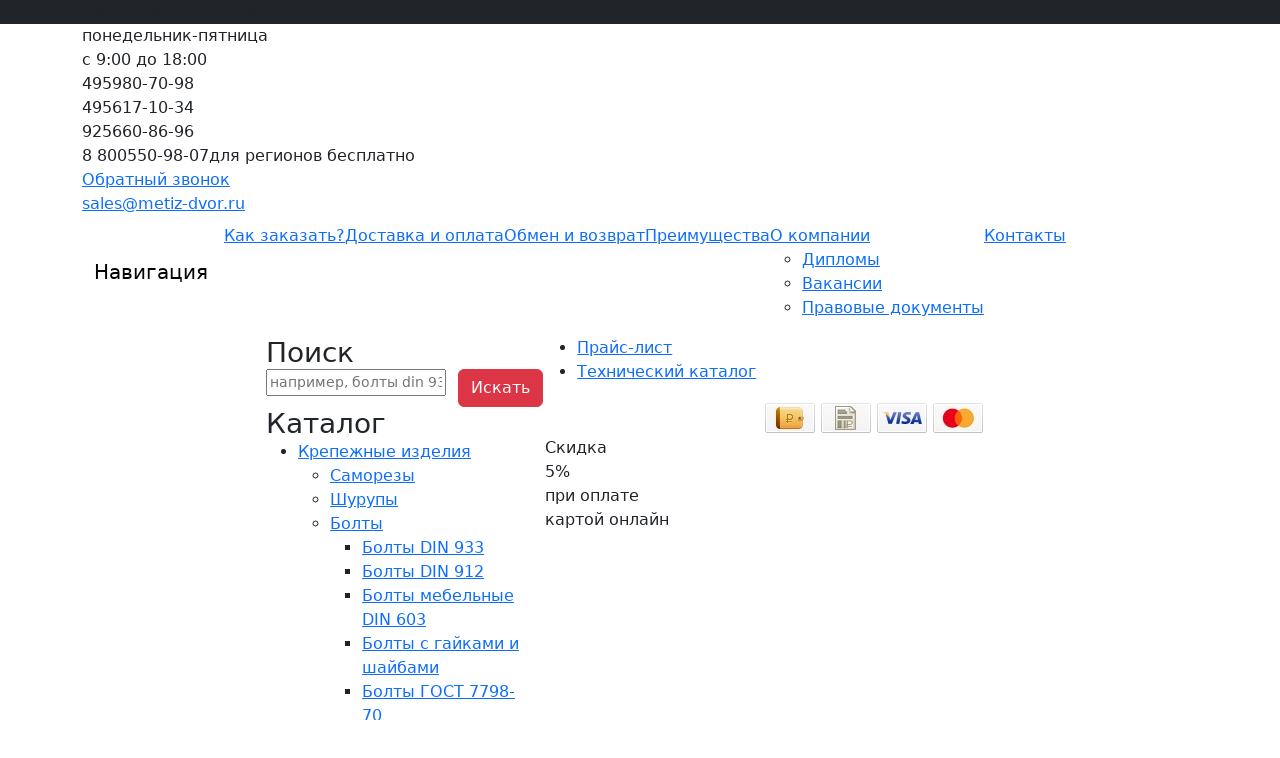

--- FILE ---
content_type: text/html; charset=utf-8
request_url: https://www.metiz-dvor.ru/catalog/bolt-12kh-55-tsink-gost-7798-detail
body_size: 34310
content:
<!DOCTYPE html>
<html lang="ru-ru" dir="ltr">
<head>
	<!-- Google Tag Manager -->
	<script>(function(w,d,s,l,i){w[l]=w[l]||[];w[l].push({'gtm.start':
				new Date().getTime(),event:'gtm.js'});var f=d.getElementsByTagName(s)[0],
			j=d.createElement(s),dl=l!='dataLayer'?'&l='+l:'';j.async=true;j.src=
			'https://www.googletagmanager.com/gtm.js?id='+i+dl;f.parentNode.insertBefore(j,f);
		})(window,document,'script','dataLayer','GTM-5M7QDLT');

		function fixBounceTracking() {
			dataLayer.push({'event': 'button1-click', 'action': 'время на странице более 15 секунд'});
			setCookie('bounce_fixed', 1, {path: '/'});
		}
		setTimeout(fixBounceTracking, 15000);

		if (typeof window.onerror == "object")
		{
			window.onerror = function (err, url, line)
			{
				dataLayer.push({
					'event': 'error',
					'label': line + " " + err
				});
			};
		}
	</script>
	<!-- End Google Tag Manager -->

	<meta property="og:locale" content="ru_RU" />
	<meta property="og:type" content="website" />
	<meta property="og:title" content="Болт 12х 55, цинк ГОСТ 7798: продажа по оптовым ценам - Метизный Двор" />
	<meta property="og:description" content="Покупайте качественные болты 12х 55, цинк ГОСТ 7798: широкий выбор болтов, продажа по выгодным ценам. Доступны различные фасовки, доставка по Москве и МО +7 (495) 980-70-98." />
	<meta property="og:url" content="https://www.metiz-dvor.ru/catalog/bolt-12kh-55-tsink-gost-7798-detail" />
	<meta property="og:site_name" content="ТД Метизный Двор" />
	<link rel="preconnect" href="//google-analytics.com">
	<link rel="preconnect" href="//mc.yandex.ru">
	<link rel="preconnect" href="//code.jivosite.com">
	<link rel="preconnect" href="//counter.rambler.ru">
	<link rel="preconnect" href="//cdn-cis.jivosite.com">
	<link rel="preconnect" href="//telemetry.jivosite.com">
	<link rel="preconnect" href="//st.top100.ru">
	
	<script src="/templates/id_metizdvor/assets/js/jquery-1.8.3.js"></script>

	<meta charset="utf-8" />
	<base href="/" />
	<meta name="description" content="Покупайте качественные болты 12х 55, цинк ГОСТ 7798: широкий выбор болтов, продажа по выгодным ценам. Доступны различные фасовки, доставка по Москве и МО +7 (495) 980-70-98." />
	<title>Болт 12х 55, цинк ГОСТ 7798: продажа по оптовым ценам - Метизный Двор</title>
	<link href="https://www.metiz-dvor.ru/catalog/bolt-12kh-55-tsink-gost-7798-detail" rel="canonical" />
	<link href="/templates/id_metizdvor/assets/img/favicon.svg" rel="icon" type="image/svg+xml" />
	<link href="/templates/id_metizdvor/assets/css/bootstrap.css" rel="stylesheet" media="all" />
	<link href="/templates/id_metizdvor/assets/css/style.css?v=1763032626" rel="stylesheet" media="all" />
	<script>
function showBigImage(element) {
    var bigImageModal;
    if (!bigImageModal) {
        bigImageModal = document.createElement('div');
        bigImageModal.className = 'modal';
        bigImageModal.setAttribute('tabindex', '-1');
        bigImageModal.setAttribute("id",element.getAttribute('data-pid'));

        var dialogArea = document.createElement('div');
        dialogArea.className = 'modal-dialog';
        var contentArea = document.createElement('div');
        contentArea.className = 'modal-content';

        dialogArea.appendChild(contentArea);
        bigImageModal.appendChild(dialogArea);

        var modalHeader = document.createElement('div');
        modalHeader.className = 'modal-header';

        var buttonModal = document.createElement('button');
        buttonModal.type = 'button';
        buttonModal.className = 'btn-close';
        buttonModal.setAttribute('data-bs-dismiss', 'modal');
        buttonModal.setAttribute('aria-label', 'Close');
        modalHeader.appendChild(buttonModal);
        contentArea.appendChild(modalHeader);

        var modalBody = document.createElement('div');
        modalBody.className = 'modal-body';

        var img = document.createElement('img');
        img.src = element.getAttribute('href');
        modalBody.appendChild(img);
        contentArea.appendChild(modalBody);

        var body = document.body;
        body.appendChild(bigImageModal);
    }
    var imgModal = new bootstrap.Modal(document.getElementById(element.getAttribute('data-pid')));
    imgModal.show();

    return false;
}

document.addEventListener('DOMContentLoaded', function () {
    var prepackageDivs = document.querySelectorAll('a[data-pid]');

    prepackageDivs.forEach(function (element) {
        element.addEventListener("click", function(e) {
  			e.preventDefault();
            showBigImage(this);
		});
    });
});	var CategoryID = 401;
	var productID = 23633;

	$(function(){
		dataLayer.push({"ecommerce":{"detail":{"products":[{"id":23633,"name":"\u0411\u043e\u043b\u0442  12\u0445 55, \u0446\u0438\u043d\u043a \u0413\u041e\u0421\u0422 7798","price":184.8,"category":"\u041a\u0440\u0435\u043f\u0435\u0436\u043d\u044b\u0435 \u0438\u0437\u0434\u0435\u043b\u0438\u044f\/\u0411\u043e\u043b\u0442\u044b\/\u0411\u043e\u043b\u0442\u044b \u0413\u041e\u0421\u0422 7798-70"}]}}});
		$('div.input-group').on('click', 'button', this, addToCart);
	});
	</script>

	
	<!--[if lt IE 9]>
	<script src="http://html5shim.googlecode.com/svn/trunk/html5.js"></script>
	<![endif]-->

		<meta name='yandex-verification' content='49c28a776789d637'/>

	<meta name="viewport" content="width=device-width, initial-scale=1">

	<meta http-equiv="X-UA-Compatible" content="IE=edge">
	<meta name="mobile-web-app-capable" content="yes">
	<meta name="application-name" content=""Купить по низкой цене в магазине Метизный Двор"">
	<meta name="theme-color" content="#1e3a31">
			<meta name="msapplication-tooltip" content="Крепеж и метизы (болты, шайбы, гайки, саморезы и много другое) в розницу и оптом. Интернет-магазин. Акции и скидки.">
		<meta name="msapplication-TileColor" content="#1e3a31">
	<meta name="msapplication-TileImage" content="/templates/id_metizdvor/assets/img/msapplication-tileimage.png">

	<meta name="apple-mobile-web-app-capable" content="yes">
	<meta name="apple-mobile-web-app-status-bar-style" content="black">
	<meta name="apple-mobile-web-app-title" content=""Купить по низкой цене в магазине Метизный Двор"">
	<link rel="apple-touch-icon" href="/templates/id_metizdvor/assets/img/apple-touch-icon-precomposed.png">
	<link rel="apple-touch-startup-image" href="/templates/id_metizdvor/assets/img/apple-touch-startup-image.png">

	<script type="application/ld+json">
	{
		"@context": "https://schema.org",
		"@graph": [{
			"@type": "WebSite",
			"@id": "https://www.metiz-dvor.ru/#website",
			"url": "https://www.metiz-dvor.ru",
			"name": "ТД Метизный Двор",
			"description": "Реализуем строительный крепеж и инструмент",
			"potentialAction": [{
				"@type": "SearchAction",
				"target": "option=com_virtuemart&view=search?query={search_term_string}",
				"query-input": "required name=search_term_string"
			}],
			"inLanguage": "ru-RU"
		}, {
			"@type": "WebPage",
			"@id": "https://www.metiz-dvor.ru/catalog/bolt-12kh-55-tsink-gost-7798-detail/#webpage",
			"url": "https://www.metiz-dvor.ru/catalog/bolt-12kh-55-tsink-gost-7798-detail",
			"name": "Болт 12х 55, цинк ГОСТ 7798: продажа по оптовым ценам - Метизный Двор",
			"isPartOf": {
				"@id": "https://www.metiz-dvor.ru/#website"
			},
			"datePublished": "2012-07-19T16:42:42+00:00",
			"description": "Покупайте качественные болты 12х 55, цинк ГОСТ 7798: широкий выбор болтов, продажа по выгодным ценам. Доступны различные фасовки, доставка по Москве и МО +7 (495) 980-70-98.",
			"inLanguage": "ru-RU",
			"potentialAction": [{
				"@type": "ReadAction",
				"target": ["https://www.metiz-dvor.ru/catalog/bolt-12kh-55-tsink-gost-7798-detail"]
			}]
		}]
	}
	</script>
</head>

<body>
<!-- Google Tag Manager (noscript) -->
<noscript><iframe src="https://www.googletagmanager.com/ns.html?id=GTM-5M7QDLT"
				  height="0" width="0" style="display:none;visibility:hidden"></iframe></noscript>
<!-- End Google Tag Manager (noscript) -->

<!--noindex-->
<div class="navbar bg-dark fixed-top p-0">
	<div class="container-fluid container" id="md-navbar-inner-1">
		<div class="navbar-collapse collapse show nav justify-content-between">
			<ul class="menu nav" id="float-menu">
								<li class="item-item-489" data-href="/customer/login">
					<i class="icon-lock icon-white"></i>
					Вход				</li>
								<li class="item-item-490" data-href="/customer/registration">
					<i class="icon-user icon-white"></i>
					Регистрация				</li>
								<li class="item-item-614" data-href="/cart/arbitrary-payment">
					<i class="icon-lock icon-white"></i>
					Предоплата				</li>
							</ul>
			<div id="float-cart"></div>
		</div>
	</div>
</div>
<!--/noindex-->


<div id="md-bg1">
	<div id="md-bg2">
		<div id="md-bg3">

			<div class="container-lg">

				<div class="madapt">
											<div class="md-header md-header-logo"><a class="m-logo" href="/">все грани
								качества</a></div>
					
					<div class="md-header md-header-phone">
						<span class="md-header-phone-3 visible-desktop">понедельник-пятница<br> с 9:00 до 18:00</span>
						<div class="phones">
							<div class="md-header-phone-1"><span>495</span>980-70-98</div>
							<div class="md-header-phone-2"><span>495</span>617-10-34</div>
						</div>
						<div class="phones">
							<div class="md-header-phone-0"><span>925</span>660-86-96</div>
							<div class="md-header-phone-4 nf-main">
								<span>8 800</span>550-98-07<span class="visible-desktop nf-info">для регионов бесплатно</span>
							</div>
						</div>
					</div>

					<div class="md-header md-header-back">
						<div module="idorders" id="ar-header-callback" class="md-header-back-div">
							<a data-bs-target="#CallbackModal" data-bs-toggle="modal" class="md-header-callback" rel="nofollow" href="#">Обратный звонок</a>
						</div>
						<div class="custom md-header-back-div">
							<a href="mailto:sales@metiz-dvor.ru" class="md-header-feedback visible-desktop">sales@metiz-dvor.ru</a>
						</div>
					</div>
				</div>

									<div class="navigate">
						<div class="navbar navbar-expand-lg">
							<div class="container-fluid" id="md-navbar-inner-2">
								<span class="navbar-brand hidden-desktop">Навигация</span>
								<a class="navbar-toggler" role="button" data-bs-toggle="collapse" data-bs-target=".header-menu-collapse">
									<span class="navbar-toggler-icon"></span>
								</a>
								<div class="collapse navbar-collapse header-menu-collapse">
											<div class="moduletable">
					
<ul class="menu nav" id="header-menu">
<li class="item-472"><a href="/order" >Как заказать?</a></li><li class="item-473"><a href="/delivery" >Доставка и оплата</a></li><li class="item-593"><a href="/usloviya-vozvrata" >Обмен и возврат</a></li><li class="item-595"><a href="/preimushchestva" >Преимущества</a></li><li class="item-471 deeper parent"><a href="/about" >О компании</a><ul><li class="item-475"><a href="/about/diplomas" >Дипломы</a></li><li class="item-477"><a href="/about/jobs" >Вакансии</a></li><li class="item-624"><a href="/about/pravovaya-informatsiya" >Правовые документы</a></li></ul></li><li class="item-478"><a href="/contacts" >Контакты</a></li></ul>
		</div>
	
								</div>
							</div>
						</div>
					</div>
				
				<div class="row align-items-start">
					<div class="md-left-menu navbar navbar-expand-lg sidemenu px-0">
						<span class="navbar-brand hidden-desktop">Каталог и поиск</span>
						<a class="navbar-toggler" role="button" data-bs-toggle="collapse" data-bs-target="#sidemenu">
							<span class="navbar-toggler-icon"></span>
						</a>

						<div class="collapse navbar-collapse align-items-start" id="sidemenu">

																	<div class="navbar-inner md-left-menu-inner">
										<div class="px-2">		<div class="moduletable searchmodule">
					<span class="h3">Поиск</span>
					<form class="smartSearchForm small" action="/poisk" method="get" onsubmit="dataLayer.push({'event': 'Поиск', 'action': 'По сайту'}); yaCounter9778183.reachGoal('smart_search');">
   <div class="row">
      <div class="col-xs-8 col-sm-8">
         <input type="text" name="query" class="input-block-level" placeholder="например, болты din 933"> 
         <div class="search-suggestions small">
         </div>
      </div>
      <div class="col-xs-3 col-sm-3"> <button type="submit" class="btn btn-danger input-block-level small">Искать</button> </div>
   </div>
</form>		</div>
			<div class="moduletable">
					<span class="h3">Каталог</span>
					<ul class="treeview level1" id="navigation"><li ><a class="level1" data-catid="2" href="/catalog/krepezhnye-izdeliia">Крепежные изделия</a><ul class="level2"><li ><a class="level2" data-catid="18" href="/catalog/krepezhnye-izdeliia/shurupy-samorezy">Саморезы</a></li><li ><a class="level2" data-catid="148" href="/catalog/krepezhnye-izdeliia/shurupy">Шурупы</a></li><li ><a class="level2" data-catid="4" href="/catalog/krepezhnye-izdeliia/bolty">Болты</a><ul class="level3"><li ><a class="level3" data-catid="201" href="/catalog/krepezhnye-izdeliia/bolty/bolty-s-shestigrannoi-golovkoi-din-933">Болты DIN 933</a></li><li ><a class="level3" data-catid="202" href="/catalog/krepezhnye-izdeliia/bolty/bolty-s-tsilindricheskoi-golovkoi-i-vnutrennim-shestigrannikom-din-912">Болты DIN 912</a></li><li ><a class="level3" data-catid="203" href="/catalog/krepezhnye-izdeliia/bolty/bolty-mebelnye-din-603">Болты мебельные DIN 603</a></li><li ><a class="level3" data-catid="384" href="/catalog/krepezhnye-izdeliia/bolty/bolty-s-gajkami-i-shajbami">Болты с гайками и шайбами</a></li><li class="active"><a class="level3" data-catid="401" href="/catalog/krepezhnye-izdeliia/bolty/gost-7798">Болты ГОСТ 7798-70</a></li><li ><a class="level3" data-catid="418" href="/catalog/krepezhnye-izdeliia/bolty/din-931">Болты DIN 931</a></li></ul><li ><a class="level2" data-catid="5" href="/catalog/krepezhnye-izdeliia/vinty">Винты</a></li><li ><a class="level2" data-catid="6" href="/catalog/krepezhnye-izdeliia/gaiki">Гайки</a></li><li ><a class="level2" data-catid="33" href="/catalog/krepezhnye-izdeliia/shaiby">Шайбы</a></li><li ><a class="level2" data-catid="34" href="/catalog/krepezhnye-izdeliia/shpilka">Шпилька резьбовая DIN 975</a></li><li ><a class="level2" data-catid="3" href="/catalog/krepezhnye-izdeliia/ankery">Анкеры</a></li><li ><a class="level2" data-catid="8" href="/catalog/krepezhnye-izdeliia/diubeli">Дюбели</a></li><li ><a class="level2" data-catid="7" href="/catalog/krepezhnye-izdeliia/gvozdi">Гвозди</a></li><li ><a class="level2" data-catid="10" href="/catalog/krepezhnye-izdeliia/zaklepki">Заклепки</a></li></ul><li ><a class="level1" data-catid="12" href="/catalog/perforirovannyi-krepezh">Перфорированный крепеж</a></li><li ><a class="level1" data-catid="20" href="/catalog/takelazh">Такелаж</a></li><li ><a class="level1" data-catid="101" href="/catalog/komplektuiushchie-i-raskhodnye-materialy">Комплектующие и расходные материалы</a></li><li ><a class="level1" data-catid="403" href="/catalog/sadovyj-inventar">Садовый инвентарь</a></li><li ><a class="level1" data-catid="94" href="/catalog/stroitelnaia-khimiia">Строительная химия</a></li><li ><a class="level1" data-catid="35" href="/catalog/ruchnoi-instrument">Ручной инструмент</a></li><li ><a class="level1" data-catid="89" href="/catalog/stendy">Стенды</a></li></ul>		</div>
	</div>
										<hr class="mb-0">
										<div class="px-2" id="md-viewed-prod"></div>
									</div>
																<div class="md-left-menu-inner md-left-payment px-2 w-100">
									<!--noindex-->
									<div class="md-tech-docs">
										<ul class="mtm mbm md-tech-docs-files">
											<li><a class="md-tech-docs-files-pdf" target="_blank" href="/catalog/price" onclick="dataLayer.push({'event': 'Загрузки', 'action': 'Прайс'}); yaCounter9778183.reachGoal('price');">Прайс-лист</a></li>
											<li><a href="/images/catalog-krepeja-metiznyi-dvor-m.pdf">Технический каталог</a></li>
										</ul>
									</div>
									<!--/noindex-->
									<div class="w-100 d-flex justify-content-center">
										<picture class="lozad" data-iesrc="/images/sprite/pay.png">
											<source type="image/webp" srcset="/images/sprite/pay.webp">
											<source type="image/png" srcset="/images/sprite/pay.png">
											<img alt="Оплата наличными, VISA, Mastercard, безнал" loading="lazy" src="/images/sprite/pay.png">
										</picture>
									</div>

									<div class="badge1">
									<div class="badge1bg">
										<div class="badge1bg1"></div>
										<div class="badge1bg2"></div>
										<div class="badge1bg3"></div>
									</div>
									<div class="badge1text">
										<div class="badge1text1">Скидка</div>
										<div class="badge1text2">5%</div>
										<div class="badge1text3">при оплате<br>картой онлайн</div>
									</div>
									</div>
								</div>
						</div>
					</div>

					<div class="md-content">

															<div class="moduletable">
					<noindex>
<div class="info-area">
<p>СКИДКА действует уже от 100р!</p>
</div>
</noindex>		</div>
	
						
						
						<div class="navbar-inner">

							<div>
								<div class="md-breadcrumb">
<ol itemscope itemtype="http://schema.org/BreadcrumbList">
	<li itemprop="itemListElement" itemscope itemtype="http://schema.org/ListItem">
		<a itemprop="item" class="homelink icon-home" href="/">
			<span itemprop="name" class="hidden">Главная</span>
		</a>
		<meta itemprop="position" content="1">
	</li>
	<li itemprop="itemListElement" itemscope itemtype="http://schema.org/ListItem">
		<a itemprop="item" href="/catalog/krepezhnye-izdeliia">
			<span itemprop="name">Крепежные изделия</span>
		</a>
		<meta itemprop="position" content="2">
	</li>
	<li itemprop="itemListElement" itemscope itemtype="http://schema.org/ListItem">
		<a itemprop="item" href="/catalog/krepezhnye-izdeliia/bolty">
			<span itemprop="name">Болты</span>
		</a>
		<meta itemprop="position" content="3">
	</li>
	<li itemprop="itemListElement" itemscope itemtype="http://schema.org/ListItem">
		<a itemprop="item" href="/catalog/krepezhnye-izdeliia/bolty/gost-7798">
			<span itemprop="name">Болт 7798</span>
		</a>
		<meta itemprop="position" content="4">
	</li>
</ol>
</div>
<script>
    window.onload = function() {
	    hitProduct( "23633", "Болт  12х 55, цинк ГОСТ 7798", "/catalog/bolt-12kh-55-tsink-gost-7798-detail", "/images/stories/virtuemart/product/resized-50x50/dsc_0713.png" );
    }
</script>
<!--Start если товар из категории тросы или цепи-->
<!--End -->
<div class="md-tovar" itemscope itemtype="http://schema.org/Product">
	<h1 itemprop="name">Болт  12х 55, цинк ГОСТ 7798</h1>

	<div class="row parent-product">
		<div class="col-12 col-sm-5 col-lg-3">

			<div class="md-tovar-info package">
				<div class="md-tovar-info-img">
											<a href="/images/stories/virtuemart/product/dsc_0713.png"
						   data-pid="23633">
							<picture class="lozad" data-iesrc="/images/stories/virtuemart/product/resized-225x225/dsc_0713.png">
	<source type="image/webp" srcset="/images/stories/virtuemart/product/resized-225x225/dsc_0713.webp">
	<source type="image/png" srcset="/images/stories/virtuemart/product/resized-225x225/dsc_0713.png">
	<img src="/images/stories/virtuemart/product/resized-225x225/dsc_0713.png" alt="Болт с шестигранной головкой 12x70 DIN 933" loading="lazy">
</picture>
						</a>
									</div>
			</div>

		</div>
		<div class="col-12 col-sm-7 col-lg-4">

							<div class="md-tovar-harakteristiki">
								<h3>Характеристики</h3>
		<table class="table table-striped">
			<tbody>
			<tr>
				<td>Артикул</td>
				<td itemprop="sku">7798120055</td>
			</tr>
						
			
							<tr>
					<td>Диаметр</td>
					<td>12 мм</td>
				</tr>
							<tr>
					<td>Длина</td>
					<td>55 мм</td>
				</tr>
									</tbody>
		</table>
		

				</div>
			
		</div>
		<div class="hidden-xs col-lg-5">
			<ul class="md-tovar-preim">
				<li><span class="md-tovar-preim-01"></span><span>Актуальные цены</span></li>
				<li><span class="md-tovar-preim-02"></span><span>Фактические остатки</span></li>
				<li><span class="md-tovar-preim-03"></span><span>Скидка 5% при онлайн-оплате</span></li>
				<li class="linktodel"><span class="md-tovar-preim-04"></span><span>Выгодная доставка и самовывоз</span></li>
			</ul>
		</div>

		<ul class="nav nav-tabs" id="tovarTab" role="tablist">
			<li class="nav-item" role="presentation">
				<button class="nav-link active" data-bs-toggle="tab" data-bs-target="#tab-tovar-fasovki" type="button" role="tab" aria-controls="tab-tovar-fasovki" aria-selected="true">Фасовки и цены</button>
			</li>
										<li class="nav-item">
					<button class="nav-link" data-bs-toggle="tab" data-bs-target="#tab-tovar-delivery" type="button" role="tab" aria-controls="tab-tovar-delivery" aria-selected="false">Доставка и самовывоз</button>
				</li>
		</ul>

		<div id="tovarTabContent" class="tab-content pt-3">
			<div class="tab-pane fade show active" id="tab-tovar-fasovki" role="tabpanel" tabindex="0">
				<div class="md-prepackaging" id="prepackaging">
					
	<div class="md-tovar-fasovki">
		<table class="table table-striped">
			<thead>
			<tr>
				<th>Фото</th>
				<th>Наименование</th>
				<th class="mobile-price-head">Цена</th>
									<th data-plevel="0"
											>
						Розница					</th>
								<th>Доступно, заказать</th>
			</tr>
			</thead>
			<tbody>

			
				<tr class="prepackage" itemscope itemprop="offers" itemtype="http://schema.org/Offer">
					<td class="md-tovar-fasovki-foto">

													<a href="/images/stories/virtuemart/product/dsc_0713.png"
							   data-pid="23633">
								<picture class="lozad" data-iesrc="/images/stories/virtuemart/product/resized-50x50/dsc_0713.png">
	<source type="image/webp" srcset="/images/stories/virtuemart/product/resized-50x50/dsc_0713.webp">
	<source type="image/png" srcset="/images/stories/virtuemart/product/resized-50x50/dsc_0713.png">
	<img src="/images/stories/virtuemart/product/resized-50x50/dsc_0713.png" alt="Болт с шестигранной головкой 12x70 DIN 933" loading="lazy">
</picture>
							</a>
							<div itemscope="" itemprop="image" itemtype="https://schema.org/ImageObject">
								<link itemprop="url" href="/images/stories/virtuemart/product/resized-50x50/dsc_0713.png">
							</div>
					</td>
					<td>
						<span itemprop="name">
							Болт  12х 55, цинк ГОСТ 7798						</span>
					</td>
					<td data-plevel="0" >
						<span itemprop="price"
							  content="184.80">
							184.80							<span class="infoicon"></span>
						</span>
						<span itemprop="priceCurrency" content="RUB"></span>
					</td>
					<td class="nowrap small">
													<link itemprop="availability" href="http://schema.org/PreOrder">
							Под заказ
												<div class="input-group input-group-sm">
	<input
        type="number"
        min="1"
                class="form-control"
        placeholder="1"
        value="1"
    />
	<button class="btn btn-danger" data-pid="23633" type="button">
		<span class="icon-shopping-cart"></span>
	</button>
</div>
					</td>
				</tr>
			
						</tbody>
		</table>
	</div>
				</div>
			</div>
									<div class="tab-pane fade" id="tab-tovar-delivery" role="tabpanel" tabindex="0">
				<div class="md-tovar-delivery">
					<div class="row">
						<div class="col-sm-12">
							<h3>Доставка по Москве и области</h3>
							<p><b>Срок доставки</b>: до 2-х рабочих дней.</p>
							<table class="table table-striped delivery-tbl">
								<thead>
									<tr>
										<th>&nbsp;</th>
										<th>Сумма заказа до 15 т.р.</th>
										<th>Сумма заказа свыше 15 т.р.</th>
									</tr>
								</thead>
								<tbody>
									<tr>
										<td>Москва в пределах МКАД</td>
										<td>500 руб.</td>
										<td>Бесплатно</td>
									</tr>
									<tr>
										<td>Москва и область за пределами МКАД</td>
										<td>500 руб. + 40 руб. за 1 км от МКАД;</td>
										<td>40 рублей за 1 км от МКАД;</td>
									</tr>
								</tbody>
							</table>
							<br />
							<p>Доставка в регионы рассчитывается на сайтах ТК после оформления заказа</p>
						</div>
					</div>
				</div>
			</div>

		</div>

        
	</div>

	<div itemprop="offers" itemscope itemtype="https://schema.org/AggregateOffer" class="hidden">
		<span itemprop="lowPrice">127</span>
		<span itemprop="highPrice">185</span>
		<span itemprop="offerCount">1</span>
		<span itemprop="priceCurrency">RUB</span>
	</div>

    <!--noindex-->
    <span itemprop="description" class="hidden">
        Покупайте качественные болты 12х 55, цинк ГОСТ 7798: широкий выбор болтов, продажа по выгодным ценам. Доступны различные фасовки, доставка по Москве и МО +7 (495) 980-70-98.    </span>
    <!--/noindex-->
</div>

							</div>
						</div>
					</div>

				</div>

			</div>

			<div class="md-idivision-copyright">
				<div class="container">
					<div class="row">
						<div class="md-idivision-copyright-a" id="id-copyright-link">Создание сайта iDivision</div>
					</div>
				</div>
			</div>

		</div>
	</div>
</div>

<div id="md-footer">
	<div class="container">
		<div class="row">
			<div class="col-12 col-md-6 col-lg-4 my-2">
				<span class="h4 mb-2 d-block">Контактная информация</span>
				<div itemscope="" itemtype="http://schema.org/Organization" class="ratingarea">
					<span itemprop="name" class="hidden">Продукция компании Метизный Двор</span>
					<div itemprop="address" itemscope="" itemtype="http://schema.org/PostalAddress">
						<p>г. <span itemprop="addressLocality">Москва</span>, <span itemprop="streetAddress">Остафьевское шоссе, д.5</span>
							<span class="md-footer-phone" itemprop="telephone">8 (495) 980-70-98; (495) 617-10-34</span>
						</p>
					</div>
					<div itemprop="address" itemscope="" itemtype="http://schema.org/PostalAddress">
						<p>Для регионов бесплатно<span class="md-footer-phone" itemprop="telephone">8 (800) 550-98-07</span>
						</p>
					</div>
				</div>
			</div>
			<div class="col-12 col-md-6 col-lg-4 my-2 visible-desktop md-footer-div-2">
				<span class="h4 mb-2 d-block">Сотрудники отдела продаж</span>
				<div class="row g-0">
					<picture class="lozad col-auto me-2" data-iesrc="/images/personal/lapshin-v2.jpg">
						<source type="image/webp" srcset="/images/personal/lapshin-v2.webp">
						<source type="image/jpg" srcset="/images/personal/lapshin-v2.jpg">
						<img alt="Специалист" loading="lazy" src="/images/personal/lapshin-v2.jpg" class="personal-thumbnail" height="90">
					</picture>
					<picture class="lozad col-auto me-2" data-iesrc="/images/personal/trifonova-v2.jpg">
						<source type="image/webp" srcset="/images/personal/trifonova-v2.webp">
						<source type="image/jpg" srcset="/images/personal/trifonova-v2.jpg">
						<img alt="Менеджер" loading="lazy" src="/images/personal/trifonova-v2.jpg" class="personal-thumbnail" height="90">
					</picture>
					<picture class="lozad col-auto" data-iesrc="/images/personal/panfilov-v2.jpg">
						<source type="image/webp" srcset="/images/personal/panfilov-v2.webp">
						<source type="image/jpg" srcset="/images/personal/panfilov-v2.jpg">
						<img alt="Работник" loading="lazy" src="/images/personal/panfilov-v2.jpg" class="personal-thumbnail" height="90">
					</picture>
				</div>
				<p class="my-3"><span class="md-footer-personal"><a href="/sales-team">См. подробнее</a></span></p>
			</div>
			<div class="col-12 col-md-6 col-lg-4 my-2 hidden-phone md-footer-div-3">
				<span class="h4 mb-2 d-block">Техническая документация</span>
				<div>
					<picture class="lozad" data-iesrc="/images/mod-tech-doc.jpg">
						<source type="image/webp" srcset="/images/mod-tech-doc.webp">
						<source type="image/jpg" srcset="/images/mod-tech-doc.jpg">
						<img alt="Чертеж винта" loading="lazy" src="/images/mod-tech-doc.jpg">
					</picture>
				</div>
				<p class="my-3"><a class="md-footer-folder" href="/catalog/tehnicheskaya-dokumentaciya">См. подробнее</a></p>
			</div>
		</div>
	</div>
</div>


<script>
	if (!'loading' in HTMLImageElement.prototype) {
		// Dynamically import the Lozad library
		const script = document.createElement('script');
		script.src =
			'https://cdn.jsdelivr.net/npm/lozad/dist/lozad.min.js';
		document.body.appendChild(script);

		document.querySelector('img').addClass('lozad').each(function () {
			document.querySelector(this).attr({"data-src": document.querySelector(this).attr("src"), "data-srcset": document.querySelector(this).attr("srcset")});
			document.querySelector(this).removeAttr("src srcset");
		})

		script.onload = function () {
			const images = document.querySelectorAll('img');
			const observer = lozad(images);
			observer.observe();
		};
	}
</script>
<script src="/media/com_virtuemart/idshop.js" defer></script>
<script src="/templates/id_metizdvor/assets/js/tech.js?v=1762952528" defer></script>
<script src="/templates/id_metizdvor/assets/js/bootstrap.bundle.min.js" defer></script>
<script src="/templates/id_metizdvor/assets/js/bootstrap.js" defer></script>
<script src="/templates/id_metizdvor/assets/js/bootstrap-dropdown-hover.js" defer></script>
<script src="/templates/id_metizdvor/assets/js/js-tree/jquery.treeview.js" defer></script>
<script src="/components/com_idorders/views/form/tmpl/idorders.js" defer></script>

<script> (function(m,e,t,r,i,k,a){m[i]=m[i]||function(){(m[i].a=m[i].a||[]).push(arguments)}; m[i].l=1*new Date();k=e.createElement(t),a=e.getElementsByTagName(t)[0],k.async=1,k.src=r,a.parentNode.insertBefore(k,a)}) (window, document, "script", "https://mc.yandex.ru/metrika/tag.js", "ym"); ym(9778183, "init", { clickmap:true, trackLinks:true, accurateTrackBounce:true, webvisor:true, trackHash:true, ecommerce:"dataLayer" }); </script> <noscript><div><img src="https://mc.yandex.ru/watch/9778183" style="position:absolute; left:-9999px;" alt="" /></div></noscript>

<!--noindex-->
<div class="cookie-disclaimer">
<span>Мы используем cookie с целью улучшения пользовательского опыта и предложения лучшего сервиса</span><div class="agree">ОК</div>
</div>
<!--/noindex-->

<script>
(function(){ var widget_id = 'cmskzAQb7t';
var s = document.createElement('script'); s.type = 'text/javascript'; s.async = true; s.src = '//code.jivosite.com/script/widget/'+widget_id; var ss = document.getElementsByTagName('script')[0]; ss.parentNode.insertBefore(s, ss);})();
</script>

<div class="scrollup"></div>

<div class="modal fade" id="CallbackModal" tabindex="-1" aria-labelledby="CallbackModalLabel" aria-hidden="true">
	<div class="modal-dialog">
		<div class="modal-content">
			<div class="modal-header">
				<h1 class="modal-title fs-5" id="CallbackLabel" >Обратный звонок</h1>
				<button type="button" class="btn-close" data-bs-dismiss="modal" aria-label="Close"></button>
            </div>
			<div class="modal-body">
				<p>Мы работаем с понедельника по пятницу с 9:00 до 18:00<br />Заявки на обратный звонок обрабатываются от 5 до 15 минут.</p>
				<p class="text-black-50">Оставляя заявку в нерабочее время или выходной день, помните, что наш специалист свяжется с вами в ближайший рабочий день.</p>
				<form class="idordersform row g-2" method="post" action="/index.php?option=com_idorders&task=send&layout=callback&format=raw" id="idorders_callback">
					<div class="col-4"><input type="text" class="form-control" placeholder="Имя*" id="callbackname" name="name"></div>
					<div class="col-4"><input type="text" class="form-control" placeholder="Телефон*" id="callbackphone" name="phone"></div>
					<input type="hidden" name="c3cb161650638d5a0b041ed10c2c6ae8" value="1" />					<div class="col-4"><button class="btn btn-danger" id="callbacksubmit" type="submit" disabled>Заказать звонок</button></div>
				</form>
				<div class="policy mt-2"></div>
			</div>
		</div>
	</div>
</div>


</body>
</html>


--- FILE ---
content_type: application/javascript
request_url: https://www.metiz-dvor.ru/templates/id_metizdvor/assets/js/jquery-1.8.3.js
body_size: 93218
content:
!function(m,C){function t(e,t){return(t+"").toUpperCase()}var n,r,y=m.document,e=m.location,i=m.navigator,o=m.jQuery,a=m.$,s=Array.prototype.push,v=Array.prototype.slice,l=Array.prototype.indexOf,u=Object.prototype.toString,c=Object.prototype.hasOwnProperty,f=String.prototype.trim,me=function(e,t){return new me.fn.init(e,t,n)},p=/[\-+]?(?:\d*\.|)\d+(?:[eE][\-+]?\d+|)/.source,d=/\S/,k=/\s+/,h=/^[\s\uFEFF\xA0]+|[\s\uFEFF\xA0]+$/g,g=/^(?:[^#<]*(<[\w\W]+>)[^>]*$|#([\w\-]*)$)/,b=/^<(\w+)\s*\/?>(?:<\/\1>|)$/,x=/^[\],:{}\s]*$/,w=/(?:^|:|,)(?:\s*\[)+/g,T=/\\(?:["\\\/bfnrt]|u[\da-fA-F]{4})/g,N=/"[^"\\\r\n]*"|true|false|null|-?(?:\d\d*\.|)\d+(?:[eE][\-+]?\d+|)/g,E=/^-ms-/,S=/-([\da-z])/gi,A=function(){y.addEventListener?(y.removeEventListener("DOMContentLoaded",A,!1),me.ready()):"complete"===y.readyState&&(y.detachEvent("onreadystatechange",A),me.ready())},j={};me.fn=me.prototype={constructor:me,init:function(e,t,n){var r,i,o;if(!e)return this;if(e.nodeType)return this.context=this[0]=e,this.length=1,this;if("string"!=typeof e)return me.isFunction(e)?n.ready(e):(e.selector!==C&&(this.selector=e.selector,this.context=e.context),me.makeArray(e,this));if(!(r="<"===e.charAt(0)&&">"===e.charAt(e.length-1)&&3<=e.length?[null,e,null]:g.exec(e))||!r[1]&&t)return!t||t.jquery?(t||n).find(e):this.constructor(t).find(e);if(r[1])return o=(t=t instanceof me?t[0]:t)&&t.nodeType?t.ownerDocument||t:y,e=me.parseHTML(r[1],o,!0),b.test(r[1])&&me.isPlainObject(t)&&this.attr.call(e,t,!0),me.merge(this,e);if((i=y.getElementById(r[2]))&&i.parentNode){if(i.id!==r[2])return n.find(e);this.length=1,this[0]=i}return this.context=y,this.selector=e,this},selector:"",jquery:"1.8.3",length:0,size:function(){return this.length},toArray:function(){return v.call(this)},get:function(e){return null==e?this.toArray():e<0?this[this.length+e]:this[e]},pushStack:function(e,t,n){var r=me.merge(this.constructor(),e);return r.prevObject=this,r.context=this.context,"find"===t?r.selector=this.selector+(this.selector?" ":"")+n:t&&(r.selector=this.selector+"."+t+"("+n+")"),r},each:function(e,t){return me.each(this,e,t)},ready:function(e){return me.ready.promise().done(e),this},eq:function(e){return-1===(e=+e)?this.slice(e):this.slice(e,e+1)},first:function(){return this.eq(0)},last:function(){return this.eq(-1)},slice:function(){return this.pushStack(v.apply(this,arguments),"slice",v.call(arguments).join(","))},map:function(n){return this.pushStack(me.map(this,function(e,t){return n.call(e,t,e)}))},end:function(){return this.prevObject||this.constructor(null)},push:s,sort:[].sort,splice:[].splice},me.fn.init.prototype=me.fn,me.extend=me.fn.extend=function(){var e,t,n,r,i,o,a=arguments[0]||{},s=1,l=arguments.length,u=!1;for("boolean"==typeof a&&(u=a,a=arguments[1]||{},s=2),"object"==typeof a||me.isFunction(a)||(a={}),l===s&&(a=this,--s);s<l;s++)if(null!=(e=arguments[s]))for(t in e)n=a[t],a!==(r=e[t])&&(u&&r&&(me.isPlainObject(r)||(i=me.isArray(r)))?(o=i?(i=!1,n&&me.isArray(n)?n:[]):n&&me.isPlainObject(n)?n:{},a[t]=me.extend(u,o,r)):r!==C&&(a[t]=r));return a},me.extend({noConflict:function(e){return m.$===me&&(m.$=a),e&&m.jQuery===me&&(m.jQuery=o),me},isReady:!1,readyWait:1,holdReady:function(e){e?me.readyWait++:me.ready(!0)},ready:function(e){if(!0===e?!--me.readyWait:!me.isReady){if(!y.body)return setTimeout(me.ready,1);(me.isReady=!0)!==e&&0<--me.readyWait||(r.resolveWith(y,[me]),me.fn.trigger&&me(y).trigger("ready").off("ready"))}},isFunction:function(e){return"function"===me.type(e)},isArray:Array.isArray||function(e){return"array"===me.type(e)},isWindow:function(e){return null!=e&&e==e.window},isNumeric:function(e){return!isNaN(parseFloat(e))&&isFinite(e)},type:function(e){return null==e?String(e):j[u.call(e)]||"object"},isPlainObject:function(e){if(!e||"object"!==me.type(e)||e.nodeType||me.isWindow(e))return!1;try{if(e.constructor&&!c.call(e,"constructor")&&!c.call(e.constructor.prototype,"isPrototypeOf"))return!1}catch(e){return!1}var t;for(t in e);return t===C||c.call(e,t)},isEmptyObject:function(e){var t;for(t in e)return!1;return!0},error:function(e){throw new Error(e)},parseHTML:function(e,t,n){var r;return e&&"string"==typeof e?("boolean"==typeof t&&(n=t,t=0),t=t||y,(r=b.exec(e))?[t.createElement(r[1])]:(r=me.buildFragment([e],t,n?null:[]),me.merge([],(r.cacheable?me.clone(r.fragment):r.fragment).childNodes))):null},parseJSON:function(e){return e&&"string"==typeof e?(e=me.trim(e),m.JSON&&m.JSON.parse?m.JSON.parse(e):x.test(e.replace(T,"@").replace(N,"]").replace(w,""))?new Function("return "+e)():void me.error("Invalid JSON: "+e)):null},parseXML:function(e){var t;if(!e||"string"!=typeof e)return null;try{m.DOMParser?t=(new DOMParser).parseFromString(e,"text/xml"):((t=new ActiveXObject("Microsoft.XMLDOM")).async="false",t.loadXML(e))}catch(e){t=C}return t&&t.documentElement&&!t.getElementsByTagName("parsererror").length||me.error("Invalid XML: "+e),t},noop:function(){},globalEval:function(e){e&&d.test(e)&&(m.execScript||function(e){m.eval.call(m,e)})(e)},camelCase:function(e){return e.replace(E,"ms-").replace(S,t)},nodeName:function(e,t){return e.nodeName&&e.nodeName.toLowerCase()===t.toLowerCase()},each:function(e,t,n){var r,i=0,o=e.length,a=o===C||me.isFunction(e);if(n)if(a){for(r in e)if(!1===t.apply(e[r],n))break}else for(;i<o&&!1!==t.apply(e[i++],n););else if(a){for(r in e)if(!1===t.call(e[r],r,e[r]))break}else for(;i<o&&!1!==t.call(e[i],i,e[i++]););return e},trim:f&&!f.call("\ufeff ")?function(e){return null==e?"":f.call(e)}:function(e){return null==e?"":(e+"").replace(h,"")},makeArray:function(e,t){var n,r=t||[];return null!=e&&(n=me.type(e),null==e.length||"string"===n||"function"===n||"regexp"===n||me.isWindow(e)?s.call(r,e):me.merge(r,e)),r},inArray:function(e,t,n){var r;if(t){if(l)return l.call(t,e,n);for(r=t.length,n=n?n<0?Math.max(0,r+n):n:0;n<r;n++)if(n in t&&t[n]===e)return n}return-1},merge:function(e,t){var n=t.length,r=e.length,i=0;if("number"==typeof n)for(;i<n;i++)e[r++]=t[i];else for(;t[i]!==C;)e[r++]=t[i++];return e.length=r,e},grep:function(e,t,n){var r=[],i=0,o=e.length;for(n=!!n;i<o;i++)n!==!!t(e[i],i)&&r.push(e[i]);return r},map:function(e,t,n){var r,i,o=[],a=0,s=e.length;if(e instanceof me||s!==C&&"number"==typeof s&&(0<s&&e[0]&&e[s-1]||0===s||me.isArray(e)))for(;a<s;a++)null!=(r=t(e[a],a,n))&&(o[o.length]=r);else for(i in e)null!=(r=t(e[i],i,n))&&(o[o.length]=r);return o.concat.apply([],o)},guid:1,proxy:function(e,t){var n,r,i;return"string"==typeof t&&(n=e[t],t=e,e=n),me.isFunction(e)?(r=v.call(arguments,2),(i=function(){return e.apply(t,r.concat(v.call(arguments)))}).guid=e.guid=e.guid||me.guid++,i):C},access:function(e,t,n,r,i,o,a){var s,l=null==n,u=0,c=e.length;if(n&&"object"==typeof n){for(u in n)me.access(e,t,u,n[u],1,o,r);i=1}else if(r!==C){if(s=a===C&&me.isFunction(r),l&&(t=s?(s=t,function(e,t,n){return s.call(me(e),n)}):(t.call(e,r),null)),t)for(;u<c;u++)t(e[u],n,s?r.call(e[u],u,t(e[u],n)):r,a);i=1}return i?e:l?t.call(e):c?t(e[0],n):o},now:function(){return(new Date).getTime()}}),me.ready.promise=function(e){if(!r)if(r=me.Deferred(),"complete"===y.readyState)setTimeout(me.ready,1);else if(y.addEventListener)y.addEventListener("DOMContentLoaded",A,!1),m.addEventListener("load",me.ready,!1);else{y.attachEvent("onreadystatechange",A),m.attachEvent("onload",me.ready);var n=!1;try{n=null==m.frameElement&&y.documentElement}catch(e){}n&&n.doScroll&&!function t(){if(!me.isReady){try{n.doScroll("left")}catch(e){return setTimeout(t,50)}me.ready()}}()}return r.promise(e)},me.each("Boolean Number String Function Array Date RegExp Object".split(" "),function(e,t){j["[object "+t+"]"]=t.toLowerCase()}),n=me(y);var D={};me.Callbacks=function(i){var e,n;i="string"==typeof i?D[i]||(n=D[e=i]={},me.each(e.split(k),function(e,t){n[t]=!0}),n):me.extend({},i);var t,r,o,a,s,l,u=[],c=!i.once&&[],f=function(e){for(t=i.memory&&e,r=!0,l=a||0,a=0,s=u.length,o=!0;u&&l<s;l++)if(!1===u[l].apply(e[0],e[1])&&i.stopOnFalse){t=!1;break}o=!1,u&&(c?c.length&&f(c.shift()):t?u=[]:p.disable())},p={add:function(){if(u){var e=u.length;!function r(e){me.each(e,function(e,t){var n=me.type(t);"function"===n?i.unique&&p.has(t)||u.push(t):t&&t.length&&"string"!==n&&r(t)})}(arguments),o?s=u.length:t&&(a=e,f(t))}return this},remove:function(){return u&&me.each(arguments,function(e,t){for(var n;-1<(n=me.inArray(t,u,n));)u.splice(n,1),o&&(n<=s&&s--,n<=l&&l--)}),this},has:function(e){return-1<me.inArray(e,u)},empty:function(){return u=[],this},disable:function(){return u=c=t=C,this},disabled:function(){return!u},lock:function(){return c=C,t||p.disable(),this},locked:function(){return!c},fireWith:function(e,t){return t=[e,(t=t||[]).slice?t.slice():t],!u||r&&!c||(o?c.push(t):f(t)),this},fire:function(){return p.fireWith(this,arguments),this},fired:function(){return!!r}};return p},me.extend({Deferred:function(e){var a=[["resolve","done",me.Callbacks("once memory"),"resolved"],["reject","fail",me.Callbacks("once memory"),"rejected"],["notify","progress",me.Callbacks("memory")]],i="pending",o={state:function(){return i},always:function(){return s.done(arguments).fail(arguments),this},then:function(){var o=arguments;return me.Deferred(function(i){me.each(a,function(e,t){var n=t[0],r=o[e];s[t[1]](me.isFunction(r)?function(){var e=r.apply(this,arguments);e&&me.isFunction(e.promise)?e.promise().done(i.resolve).fail(i.reject).progress(i.notify):i[n+"With"](this===s?i:this,[e])}:i[n])}),o=null}).promise()},promise:function(e){return null!=e?me.extend(e,o):o}},s={};return o.pipe=o.then,me.each(a,function(e,t){var n=t[2],r=t[3];o[t[1]]=n.add,r&&n.add(function(){i=r},a[1^e][2].disable,a[2][2].lock),s[t[0]]=n.fire,s[t[0]+"With"]=n.fireWith}),o.promise(s),e&&e.call(s,s),s},when:function(e){function t(t,n,r){return function(e){n[t]=this,r[t]=1<arguments.length?v.call(arguments):e,r===i?u.notifyWith(n,r):--l||u.resolveWith(n,r)}}var i,n,r,o=0,a=v.call(arguments),s=a.length,l=1!==s||e&&me.isFunction(e.promise)?s:0,u=1===l?e:me.Deferred();if(1<s)for(i=new Array(s),n=new Array(s),r=new Array(s);o<s;o++)a[o]&&me.isFunction(a[o].promise)?a[o].promise().done(t(o,r,a)).fail(u.reject).progress(t(o,n,i)):--l;return l||u.resolveWith(r,a),u.promise()}}),me.support=function(){var a,e,t,n,r,i,o,s,l,u,c,f=y.createElement("div");if(f.setAttribute("className","t"),f.innerHTML="  <link/><table></table><a href='/a'>a</a><input type='checkbox'/>",e=f.getElementsByTagName("*"),t=f.getElementsByTagName("a")[0],!e||!t||!e.length)return{};r=(n=y.createElement("select")).appendChild(y.createElement("option")),i=f.getElementsByTagName("input")[0],t.style.cssText="top:1px;float:left;opacity:.5",a={leadingWhitespace:3===f.firstChild.nodeType,tbody:!f.getElementsByTagName("tbody").length,htmlSerialize:!!f.getElementsByTagName("link").length,style:/top/.test(t.getAttribute("style")),hrefNormalized:"/a"===t.getAttribute("href"),opacity:/^0.5/.test(t.style.opacity),cssFloat:!!t.style.cssFloat,checkOn:"on"===i.value,optSelected:r.selected,getSetAttribute:"t"!==f.className,enctype:!!y.createElement("form").enctype,html5Clone:"<:nav></:nav>"!==y.createElement("nav").cloneNode(!0).outerHTML,boxModel:"CSS1Compat"===y.compatMode,submitBubbles:!0,changeBubbles:!0,focusinBubbles:!1,deleteExpando:!0,noCloneEvent:!0,inlineBlockNeedsLayout:!1,shrinkWrapBlocks:!1,reliableMarginRight:!0,boxSizingReliable:!0,pixelPosition:!1},i.checked=!0,a.noCloneChecked=i.cloneNode(!0).checked,n.disabled=!0,a.optDisabled=!r.disabled;try{delete f.test}catch(e){a.deleteExpando=!1}if(!f.addEventListener&&f.attachEvent&&f.fireEvent&&(f.attachEvent("onclick",c=function(){a.noCloneEvent=!1}),f.cloneNode(!0).fireEvent("onclick"),f.detachEvent("onclick",c)),(i=y.createElement("input")).value="t",i.setAttribute("type","radio"),a.radioValue="t"===i.value,i.setAttribute("checked","checked"),i.setAttribute("name","t"),f.appendChild(i),(o=y.createDocumentFragment()).appendChild(f.lastChild),a.checkClone=o.cloneNode(!0).cloneNode(!0).lastChild.checked,a.appendChecked=i.checked,o.removeChild(i),o.appendChild(f),f.attachEvent)for(l in{submit:!0,change:!0,focusin:!0})(u=(s="on"+l)in f)||(f.setAttribute(s,"return;"),u="function"==typeof f[s]),a[l+"Bubbles"]=u;return me(function(){var e,t,n,r,i="padding:0;margin:0;border:0;display:block;overflow:hidden;",o=y.getElementsByTagName("body")[0];o&&((e=y.createElement("div")).style.cssText="visibility:hidden;border:0;width:0;height:0;position:static;top:0;margin-top:1px",o.insertBefore(e,o.firstChild),t=y.createElement("div"),e.appendChild(t),t.innerHTML="<table><tr><td></td><td>t</td></tr></table>",(n=t.getElementsByTagName("td"))[0].style.cssText="padding:0;margin:0;border:0;display:none",u=0===n[0].offsetHeight,n[0].style.display="",n[1].style.display="none",a.reliableHiddenOffsets=u&&0===n[0].offsetHeight,t.innerHTML="",t.style.cssText="box-sizing:border-box;-moz-box-sizing:border-box;-webkit-box-sizing:border-box;padding:1px;border:1px;display:block;width:4px;margin-top:1%;position:absolute;top:1%;",a.boxSizing=4===t.offsetWidth,a.doesNotIncludeMarginInBodyOffset=1!==o.offsetTop,m.getComputedStyle&&(a.pixelPosition="1%"!==(m.getComputedStyle(t,null)||{}).top,a.boxSizingReliable="4px"===(m.getComputedStyle(t,null)||{width:"4px"}).width,(r=y.createElement("div")).style.cssText=t.style.cssText=i,r.style.marginRight=r.style.width="0",t.style.width="1px",t.appendChild(r),a.reliableMarginRight=!parseFloat((m.getComputedStyle(r,null)||{}).marginRight)),void 0!==t.style.zoom&&(t.innerHTML="",t.style.cssText=i+"width:1px;padding:1px;display:inline;zoom:1",a.inlineBlockNeedsLayout=3===t.offsetWidth,t.style.display="block",t.style.overflow="visible",t.innerHTML="<div></div>",t.firstChild.style.width="5px",a.shrinkWrapBlocks=3!==t.offsetWidth,e.style.zoom=1),o.removeChild(e),e=t=n=r=null)}),o.removeChild(f),e=t=n=r=i=o=f=null,a}();var L=/(?:\{[\s\S]*\}|\[[\s\S]*\])$/,H=/([A-Z])/g;function F(e,t,n){if(n===C&&1===e.nodeType){var r="data-"+t.replace(H,"-$1").toLowerCase();if("string"==typeof(n=e.getAttribute(r))){try{n="true"===n||"false"!==n&&("null"===n?null:+n+""===n?+n:L.test(n)?me.parseJSON(n):n)}catch(e){}me.data(e,t,n)}else n=C}return n}function M(e){var t;for(t in e)if(("data"!==t||!me.isEmptyObject(e[t]))&&"toJSON"!==t)return!1;return!0}me.extend({cache:{},deletedIds:[],uuid:0,expando:"jQuery"+(me.fn.jquery+Math.random()).replace(/\D/g,""),noData:{embed:!0,object:"clsid:D27CDB6E-AE6D-11cf-96B8-444553540000",applet:!0},hasData:function(e){return!!(e=e.nodeType?me.cache[e[me.expando]]:e[me.expando])&&!M(e)},data:function(e,t,n,r){if(me.acceptData(e)){var i,o,a=me.expando,s="string"==typeof t,l=e.nodeType,u=l?me.cache:e,c=l?e[a]:e[a]&&a;if(c&&u[c]&&(r||u[c].data)||!s||n!==C)return c||(l?e[a]=c=me.deletedIds.pop()||me.guid++:c=a),u[c]||(u[c]={},l||(u[c].toJSON=me.noop)),"object"!=typeof t&&"function"!=typeof t||(r?u[c]=me.extend(u[c],t):u[c].data=me.extend(u[c].data,t)),i=u[c],r||(i.data||(i.data={}),i=i.data),n!==C&&(i[me.camelCase(t)]=n),s?null==(o=i[t])&&(o=i[me.camelCase(t)]):o=i,o}},removeData:function(e,t,n){if(me.acceptData(e)){var r,i,o,a=e.nodeType,s=a?me.cache:e,l=a?e[me.expando]:me.expando;if(s[l]){if(t&&(r=n?s[l]:s[l].data)){me.isArray(t)||(t=t in r||(t=me.camelCase(t))in r?[t]:t.split(" "));for(i=0,o=t.length;i<o;i++)delete r[t[i]];if(!(n?M:me.isEmptyObject)(r))return}(n||(delete s[l].data,M(s[l])))&&(a?me.cleanData([e],!0):me.support.deleteExpando||s!=s.window?delete s[l]:s[l]=null)}}},_data:function(e,t,n){return me.data(e,t,n,!0)},acceptData:function(e){var t=e.nodeName&&me.noData[e.nodeName.toLowerCase()];return!t||!0!==t&&e.getAttribute("classid")===t}}),me.fn.extend({data:function(n,e){var r,i,t,o,a,s=this[0],l=0,u=null;if(n!==C)return"object"==typeof n?this.each(function(){me.data(this,n)}):((r=n.split(".",2))[1]=r[1]?"."+r[1]:"",i=r[1]+"!",me.access(this,function(t){if(t===C)return(u=this.triggerHandler("getData"+i,[r[0]]))===C&&s&&(u=me.data(s,n),u=F(s,n,u)),u===C&&r[1]?this.data(r[0]):u;r[1]=t,this.each(function(){var e=me(this);e.triggerHandler("setData"+i,r),me.data(this,n,t),e.triggerHandler("changeData"+i,r)})},null,e,1<arguments.length,null,!1));if(this.length&&(u=me.data(s),1===s.nodeType&&!me._data(s,"parsedAttrs"))){for(a=(t=s.attributes).length;l<a;l++)(o=t[l].name).indexOf("data-")||(o=me.camelCase(o.substring(5)),F(s,o,u[o]));me._data(s,"parsedAttrs",!0)}return u},removeData:function(e){return this.each(function(){me.removeData(this,e)})}}),me.extend({queue:function(e,t,n){var r;if(e)return t=(t||"fx")+"queue",r=me._data(e,t),n&&(!r||me.isArray(n)?r=me._data(e,t,me.makeArray(n)):r.push(n)),r||[]},dequeue:function(e,t){t=t||"fx";var n=me.queue(e,t),r=n.length,i=n.shift(),o=me._queueHooks(e,t);"inprogress"===i&&(i=n.shift(),r--),i&&("fx"===t&&n.unshift("inprogress"),delete o.stop,i.call(e,function(){me.dequeue(e,t)},o)),!r&&o&&o.empty.fire()},_queueHooks:function(e,t){var n=t+"queueHooks";return me._data(e,n)||me._data(e,n,{empty:me.Callbacks("once memory").add(function(){me.removeData(e,t+"queue",!0),me.removeData(e,n,!0)})})}}),me.fn.extend({queue:function(t,n){var e=2;return"string"!=typeof t&&(n=t,t="fx",e--),arguments.length<e?me.queue(this[0],t):n===C?this:this.each(function(){var e=me.queue(this,t,n);me._queueHooks(this,t),"fx"===t&&"inprogress"!==e[0]&&me.dequeue(this,t)})},dequeue:function(e){return this.each(function(){me.dequeue(this,e)})},delay:function(r,e){return r=me.fx&&me.fx.speeds[r]||r,e=e||"fx",this.queue(e,function(e,t){var n=setTimeout(e,r);t.stop=function(){clearTimeout(n)}})},clearQueue:function(e){return this.queue(e||"fx",[])},promise:function(e,t){function n(){--i||o.resolveWith(a,[a])}var r,i=1,o=me.Deferred(),a=this,s=this.length;for("string"!=typeof e&&(t=e,e=C),e=e||"fx";s--;)(r=me._data(a[s],e+"queueHooks"))&&r.empty&&(i++,r.empty.add(n));return n(),o.promise(t)}});var O,_,q,B=/[\t\r\n]/g,W=/\r/g,P=/^(?:button|input)$/i,R=/^(?:button|input|object|select|textarea)$/i,$=/^a(?:rea|)$/i,I=/^(?:autofocus|autoplay|async|checked|controls|defer|disabled|hidden|loop|multiple|open|readonly|required|scoped|selected)$/i,z=me.support.getSetAttribute;me.fn.extend({attr:function(e,t){return me.access(this,me.attr,e,t,1<arguments.length)},removeAttr:function(e){return this.each(function(){me.removeAttr(this,e)})},prop:function(e,t){return me.access(this,me.prop,e,t,1<arguments.length)},removeProp:function(e){return e=me.propFix[e]||e,this.each(function(){try{this[e]=C,delete this[e]}catch(e){}})},addClass:function(t){var e,n,r,i,o,a,s;if(me.isFunction(t))return this.each(function(e){me(this).addClass(t.call(this,e,this.className))});if(t&&"string"==typeof t)for(e=t.split(k),n=0,r=this.length;n<r;n++)if(1===(i=this[n]).nodeType)if(i.className||1!==e.length){for(o=" "+i.className+" ",a=0,s=e.length;a<s;a++)o.indexOf(" "+e[a]+" ")<0&&(o+=e[a]+" ");i.className=me.trim(o)}else i.className=t;return this},removeClass:function(t){var e,n,r,i,o,a,s;if(me.isFunction(t))return this.each(function(e){me(this).removeClass(t.call(this,e,this.className))});if(t&&"string"==typeof t||t===C)for(e=(t||"").split(k),a=0,s=this.length;a<s;a++)if(1===(r=this[a]).nodeType&&r.className){for(n=(" "+r.className+" ").replace(B," "),i=0,o=e.length;i<o;i++)for(;0<=n.indexOf(" "+e[i]+" ");)n=n.replace(" "+e[i]+" "," ");r.className=t?me.trim(n):""}return this},toggleClass:function(o,a){var s=typeof o,l="boolean"==typeof a;return me.isFunction(o)?this.each(function(e){me(this).toggleClass(o.call(this,e,this.className,a),a)}):this.each(function(){if("string"==s)for(var e,t=0,n=me(this),r=a,i=o.split(k);e=i[t++];)r=l?r:!n.hasClass(e),n[r?"addClass":"removeClass"](e);else"undefined"!=s&&"boolean"!=s||(this.className&&me._data(this,"__className__",this.className),this.className=this.className||!1===o?"":me._data(this,"__className__")||"")})},hasClass:function(e){for(var t=" "+e+" ",n=0,r=this.length;n<r;n++)if(1===this[n].nodeType&&0<=(" "+this[n].className+" ").replace(B," ").indexOf(t))return!0;return!1},val:function(r){var i,e,o,t=this[0];return arguments.length?(o=me.isFunction(r),this.each(function(e){var t,n=me(this);1===this.nodeType&&(null==(t=o?r.call(this,e,n.val()):r)?t="":"number"==typeof t?t+="":me.isArray(t)&&(t=me.map(t,function(e){return null==e?"":e+""})),(i=me.valHooks[this.type]||me.valHooks[this.nodeName.toLowerCase()])&&"set"in i&&i.set(this,t,"value")!==C||(this.value=t))})):t?(i=me.valHooks[t.type]||me.valHooks[t.nodeName.toLowerCase()])&&"get"in i&&(e=i.get(t,"value"))!==C?e:"string"==typeof(e=t.value)?e.replace(W,""):null==e?"":e:void 0}}),me.extend({valHooks:{option:{get:function(e){var t=e.attributes.value;return!t||t.specified?e.value:e.text}},select:{get:function(e){for(var t,n,r=e.options,i=e.selectedIndex,o="select-one"===e.type||i<0,a=o?null:[],s=o?i+1:r.length,l=i<0?s:o?i:0;l<s;l++)if(((n=r[l]).selected||l===i)&&(me.support.optDisabled?!n.disabled:null===n.getAttribute("disabled"))&&(!n.parentNode.disabled||!me.nodeName(n.parentNode,"optgroup"))){if(t=me(n).val(),o)return t;a.push(t)}return a},set:function(e,t){var n=me.makeArray(t);return me(e).find("option").each(function(){this.selected=0<=me.inArray(me(this).val(),n)}),n.length||(e.selectedIndex=-1),n}}},attrFn:{},attr:function(e,t,n,r){var i,o,a,s=e.nodeType;if(e&&3!==s&&8!==s&&2!==s)return r&&me.isFunction(me.fn[t])?me(e)[t](n):void 0===e.getAttribute?me.prop(e,t,n):((a=1!==s||!me.isXMLDoc(e))&&(t=t.toLowerCase(),o=me.attrHooks[t]||(I.test(t)?_:O)),n!==C?null===n?void me.removeAttr(e,t):o&&"set"in o&&a&&(i=o.set(e,n,t))!==C?i:(e.setAttribute(t,n+""),n):o&&"get"in o&&a&&null!==(i=o.get(e,t))?i:null===(i=e.getAttribute(t))?C:i)},removeAttr:function(e,t){var n,r,i,o,a=0;if(t&&1===e.nodeType)for(r=t.split(k);a<r.length;a++)(i=r[a])&&(n=me.propFix[i]||i,(o=I.test(i))||me.attr(e,i,""),e.removeAttribute(z?i:n),o&&n in e&&(e[n]=!1))},attrHooks:{type:{set:function(e,t){if(P.test(e.nodeName)&&e.parentNode)me.error("type property can't be changed");else if(!me.support.radioValue&&"radio"===t&&me.nodeName(e,"input")){var n=e.value;return e.setAttribute("type",t),n&&(e.value=n),t}}},value:{get:function(e,t){return O&&me.nodeName(e,"button")?O.get(e,t):t in e?e.value:null},set:function(e,t,n){if(O&&me.nodeName(e,"button"))return O.set(e,t,n);e.value=t}}},propFix:{tabindex:"tabIndex",readonly:"readOnly",for:"htmlFor",class:"className",maxlength:"maxLength",cellspacing:"cellSpacing",cellpadding:"cellPadding",rowspan:"rowSpan",colspan:"colSpan",usemap:"useMap",frameborder:"frameBorder",contenteditable:"contentEditable"},prop:function(e,t,n){var r,i,o=e.nodeType;if(e&&3!==o&&8!==o&&2!==o)return(1!==o||!me.isXMLDoc(e))&&(t=me.propFix[t]||t,i=me.propHooks[t]),n!==C?i&&"set"in i&&(r=i.set(e,n,t))!==C?r:e[t]=n:i&&"get"in i&&null!==(r=i.get(e,t))?r:e[t]},propHooks:{tabIndex:{get:function(e){var t=e.getAttributeNode("tabindex");return t&&t.specified?parseInt(t.value,10):R.test(e.nodeName)||$.test(e.nodeName)&&e.href?0:C}}}}),_={get:function(e,t){var n,r=me.prop(e,t);return!0===r||"boolean"!=typeof r&&(n=e.getAttributeNode(t))&&!1!==n.nodeValue?t.toLowerCase():C},set:function(e,t,n){var r;return!1===t?me.removeAttr(e,n):((r=me.propFix[n]||n)in e&&(e[r]=!0),e.setAttribute(n,n.toLowerCase())),n}},z||(q={name:!0,id:!0,coords:!0},O=me.valHooks.button={get:function(e,t){var n;return(n=e.getAttributeNode(t))&&(q[t]?""!==n.value:n.specified)?n.value:C},set:function(e,t,n){var r=e.getAttributeNode(n);return r||(r=y.createAttribute(n),e.setAttributeNode(r)),r.value=t+""}},me.each(["width","height"],function(e,n){me.attrHooks[n]=me.extend(me.attrHooks[n],{set:function(e,t){if(""===t)return e.setAttribute(n,"auto"),t}})}),me.attrHooks.contenteditable={get:O.get,set:function(e,t,n){""===t&&(t="false"),O.set(e,t,n)}}),me.support.hrefNormalized||me.each(["href","src","width","height"],function(e,n){me.attrHooks[n]=me.extend(me.attrHooks[n],{get:function(e){var t=e.getAttribute(n,2);return null===t?C:t}})}),me.support.style||(me.attrHooks.style={get:function(e){return e.style.cssText.toLowerCase()||C},set:function(e,t){return e.style.cssText=t+""}}),me.support.optSelected||(me.propHooks.selected=me.extend(me.propHooks.selected,{get:function(e){var t=e.parentNode;return t&&(t.selectedIndex,t.parentNode&&t.parentNode.selectedIndex),null}})),me.support.enctype||(me.propFix.enctype="encoding"),me.support.checkOn||me.each(["radio","checkbox"],function(){me.valHooks[this]={get:function(e){return null===e.getAttribute("value")?"on":e.value}}}),me.each(["radio","checkbox"],function(){me.valHooks[this]=me.extend(me.valHooks[this],{set:function(e,t){if(me.isArray(t))return e.checked=0<=me.inArray(me(e).val(),t)}})});function X(e){return me.event.special.hover?e:e.replace(V,"mouseenter$1 mouseleave$1")}var U=/^(?:textarea|input|select)$/i,Y=/^([^\.]*|)(?:\.(.+)|)$/,V=/(?:^|\s)hover(\.\S+|)\b/,J=/^key/,G=/^(?:mouse|contextmenu)|click/,Q=/^(?:focusinfocus|focusoutblur)$/;function K(){return!1}function Z(){return!0}me.event={add:function(e,t,n,r,i){var o,a,s,l,u,c,f,p,d,h,g;if(3!==e.nodeType&&8!==e.nodeType&&t&&n&&(o=me._data(e))){for(n.handler&&(n=(d=n).handler,i=d.selector),n.guid||(n.guid=me.guid++),(s=o.events)||(o.events=s={}),(a=o.handle)||(o.handle=a=function(e){return void 0===me||e&&me.event.triggered===e.type?C:me.event.dispatch.apply(a.elem,arguments)},a.elem=e),t=me.trim(X(t)).split(" "),l=0;l<t.length;l++)c=(u=Y.exec(t[l])||[])[1],f=(u[2]||"").split(".").sort(),g=me.event.special[c]||{},c=(i?g.delegateType:g.bindType)||c,g=me.event.special[c]||{},p=me.extend({type:c,origType:u[1],data:r,handler:n,guid:n.guid,selector:i,needsContext:i&&me.expr.match.needsContext.test(i),namespace:f.join(".")},d),(h=s[c])||((h=s[c]=[]).delegateCount=0,g.setup&&!1!==g.setup.call(e,r,f,a)||(e.addEventListener?e.addEventListener(c,a,!1):e.attachEvent&&e.attachEvent("on"+c,a))),g.add&&(g.add.call(e,p),p.handler.guid||(p.handler.guid=n.guid)),i?h.splice(h.delegateCount++,0,p):h.push(p),me.event.global[c]=!0;e=null}},global:{},remove:function(e,t,n,r,i){var o,a,s,l,u,c,f,p,d,h,g,m=me.hasData(e)&&me._data(e);if(m&&(p=m.events)){for(t=me.trim(X(t||"")).split(" "),o=0;o<t.length;o++)if(s=l=(a=Y.exec(t[o])||[])[1],u=a[2],s){for(d=me.event.special[s]||{},c=(h=p[s=(r?d.delegateType:d.bindType)||s]||[]).length,u=u?new RegExp("(^|\\.)"+u.split(".").sort().join("\\.(?:.*\\.|)")+"(\\.|$)"):null,f=0;f<h.length;f++)g=h[f],!i&&l!==g.origType||n&&n.guid!==g.guid||u&&!u.test(g.namespace)||r&&r!==g.selector&&("**"!==r||!g.selector)||(h.splice(f--,1),g.selector&&h.delegateCount--,d.remove&&d.remove.call(e,g));0===h.length&&c!==h.length&&(d.teardown&&!1!==d.teardown.call(e,u,m.handle)||me.removeEvent(e,s,m.handle),delete p[s])}else for(s in p)me.event.remove(e,s+t[o],n,r,!0);me.isEmptyObject(p)&&(delete m.handle,me.removeData(e,"events",!0))}},customEvent:{getData:!0,setData:!0,changeData:!0},trigger:function(e,t,n,r){if(!n||3!==n.nodeType&&8!==n.nodeType){var i,o,a,s,l,u,c,f,p,d,h=e.type||e,g=[];if(!Q.test(h+me.event.triggered)&&(0<=h.indexOf("!")&&(h=h.slice(0,-1),o=!0),0<=h.indexOf(".")&&(h=(g=h.split(".")).shift(),g.sort()),n&&!me.event.customEvent[h]||me.event.global[h]))if((e="object"==typeof e?e[me.expando]?e:new me.Event(h,e):new me.Event(h)).type=h,e.isTrigger=!0,e.exclusive=o,e.namespace=g.join("."),e.namespace_re=e.namespace?new RegExp("(^|\\.)"+g.join("\\.(?:.*\\.|)")+"(\\.|$)"):null,u=h.indexOf(":")<0?"on"+h:"",n){if(e.result=C,e.target||(e.target=n),(t=null!=t?me.makeArray(t):[]).unshift(e),!(c=me.event.special[h]||{}).trigger||!1!==c.trigger.apply(n,t)){if(p=[[n,c.bindType||h]],!r&&!c.noBubble&&!me.isWindow(n)){for(d=c.delegateType||h,s=Q.test(d+h)?n:n.parentNode,l=n;s;s=s.parentNode)p.push([s,d]),l=s;l===(n.ownerDocument||y)&&p.push([l.defaultView||l.parentWindow||m,d])}for(a=0;a<p.length&&!e.isPropagationStopped();a++)s=p[a][0],e.type=p[a][1],(f=(me._data(s,"events")||{})[e.type]&&me._data(s,"handle"))&&f.apply(s,t),(f=u&&s[u])&&me.acceptData(s)&&f.apply&&!1===f.apply(s,t)&&e.preventDefault();return e.type=h,r||e.isDefaultPrevented()||c._default&&!1!==c._default.apply(n.ownerDocument,t)||"click"===h&&me.nodeName(n,"a")||!me.acceptData(n)||u&&n[h]&&("focus"!==h&&"blur"!==h||0!==e.target.offsetWidth)&&!me.isWindow(n)&&((l=n[u])&&(n[u]=null),n[me.event.triggered=h](),me.event.triggered=C,l&&(n[u]=l)),e.result}}else for(a in i=me.cache)i[a].events&&i[a].events[h]&&me.event.trigger(e,t,i[a].handle.elem,!0)}},dispatch:function(e){e=me.event.fix(e||m.event);var t,n,r,i,o,a,s,l,u,c=(me._data(this,"events")||{})[e.type]||[],f=c.delegateCount,p=v.call(arguments),d=!e.exclusive&&!e.namespace,h=me.event.special[e.type]||{},g=[];if((p[0]=e).delegateTarget=this,!h.preDispatch||!1!==h.preDispatch.call(this,e)){if(f&&(!e.button||"click"!==e.type))for(r=e.target;r!=this;r=r.parentNode||this)if(!0!==r.disabled||"click"!==e.type){for(o={},s=[],t=0;t<f;t++)o[u=(l=c[t]).selector]===C&&(o[u]=l.needsContext?0<=me(u,this).index(r):me.find(u,this,null,[r]).length),o[u]&&s.push(l);s.length&&g.push({elem:r,matches:s})}for(c.length>f&&g.push({elem:this,matches:c.slice(f)}),t=0;t<g.length&&!e.isPropagationStopped();t++)for(a=g[t],e.currentTarget=a.elem,n=0;n<a.matches.length&&!e.isImmediatePropagationStopped();n++)l=a.matches[n],(d||!e.namespace&&!l.namespace||e.namespace_re&&e.namespace_re.test(l.namespace))&&(e.data=l.data,e.handleObj=l,(i=((me.event.special[l.origType]||{}).handle||l.handler).apply(a.elem,p))!==C&&!1===(e.result=i)&&(e.preventDefault(),e.stopPropagation()));return h.postDispatch&&h.postDispatch.call(this,e),e.result}},props:"attrChange attrName relatedNode srcElement altKey bubbles cancelable ctrlKey currentTarget eventPhase metaKey relatedTarget shiftKey target timeStamp view which".split(" "),fixHooks:{},keyHooks:{props:"char charCode key keyCode".split(" "),filter:function(e,t){return null==e.which&&(e.which=null!=t.charCode?t.charCode:t.keyCode),e}},mouseHooks:{props:"button buttons clientX clientY fromElement offsetX offsetY pageX pageY screenX screenY toElement".split(" "),filter:function(e,t){var n,r,i,o=t.button,a=t.fromElement;return null==e.pageX&&null!=t.clientX&&(r=(n=e.target.ownerDocument||y).documentElement,i=n.body,e.pageX=t.clientX+(r&&r.scrollLeft||i&&i.scrollLeft||0)-(r&&r.clientLeft||i&&i.clientLeft||0),e.pageY=t.clientY+(r&&r.scrollTop||i&&i.scrollTop||0)-(r&&r.clientTop||i&&i.clientTop||0)),!e.relatedTarget&&a&&(e.relatedTarget=a===e.target?t.toElement:a),e.which||o===C||(e.which=1&o?1:2&o?3:4&o?2:0),e}},fix:function(e){if(e[me.expando])return e;var t,n,r=e,i=me.event.fixHooks[e.type]||{},o=i.props?this.props.concat(i.props):this.props;for(e=me.Event(r),t=o.length;t;)e[n=o[--t]]=r[n];return e.target||(e.target=r.srcElement||y),3===e.target.nodeType&&(e.target=e.target.parentNode),e.metaKey=!!e.metaKey,i.filter?i.filter(e,r):e},special:{load:{noBubble:!0},focus:{delegateType:"focusin"},blur:{delegateType:"focusout"},beforeunload:{setup:function(e,t,n){me.isWindow(this)&&(this.onbeforeunload=n)},teardown:function(e,t){this.onbeforeunload===t&&(this.onbeforeunload=null)}}},simulate:function(e,t,n,r){var i=me.extend(new me.Event,n,{type:e,isSimulated:!0,originalEvent:{}});r?me.event.trigger(i,null,t):me.event.dispatch.call(t,i),i.isDefaultPrevented()&&n.preventDefault()}},me.event.handle=me.event.dispatch,me.removeEvent=y.removeEventListener?function(e,t,n){e.removeEventListener&&e.removeEventListener(t,n,!1)}:function(e,t,n){var r="on"+t;e.detachEvent&&(void 0===e[r]&&(e[r]=null),e.detachEvent(r,n))},me.Event=function(e,t){if(!(this instanceof me.Event))return new me.Event(e,t);e&&e.type?(this.originalEvent=e,this.type=e.type,this.isDefaultPrevented=e.defaultPrevented||!1===e.returnValue||e.getPreventDefault&&e.getPreventDefault()?Z:K):this.type=e,t&&me.extend(this,t),this.timeStamp=e&&e.timeStamp||me.now(),this[me.expando]=!0},me.Event.prototype={preventDefault:function(){this.isDefaultPrevented=Z;var e=this.originalEvent;e&&(e.preventDefault?e.preventDefault():e.returnValue=!1)},stopPropagation:function(){this.isPropagationStopped=Z;var e=this.originalEvent;e&&(e.stopPropagation&&e.stopPropagation(),e.cancelBubble=!0)},stopImmediatePropagation:function(){this.isImmediatePropagationStopped=Z,this.stopPropagation()},isDefaultPrevented:K,isPropagationStopped:K,isImmediatePropagationStopped:K},me.each({mouseenter:"mouseover",mouseleave:"mouseout"},function(e,i){me.event.special[e]={delegateType:i,bindType:i,handle:function(e){var t,n=e.relatedTarget,r=e.handleObj;r.selector;return n&&(n===this||me.contains(this,n))||(e.type=r.origType,t=r.handler.apply(this,arguments),e.type=i),t}}}),me.support.submitBubbles||(me.event.special.submit={setup:function(){if(me.nodeName(this,"form"))return!1;me.event.add(this,"click._submit keypress._submit",function(e){var t=e.target,n=me.nodeName(t,"input")||me.nodeName(t,"button")?t.form:C;n&&!me._data(n,"_submit_attached")&&(me.event.add(n,"submit._submit",function(e){e._submit_bubble=!0}),me._data(n,"_submit_attached",!0))})},postDispatch:function(e){e._submit_bubble&&(delete e._submit_bubble,this.parentNode&&!e.isTrigger&&me.event.simulate("submit",this.parentNode,e,!0))},teardown:function(){if(me.nodeName(this,"form"))return!1;me.event.remove(this,"._submit")}}),me.support.changeBubbles||(me.event.special.change={setup:function(){if(U.test(this.nodeName))return"checkbox"!==this.type&&"radio"!==this.type||(me.event.add(this,"propertychange._change",function(e){"checked"===e.originalEvent.propertyName&&(this._just_changed=!0)}),me.event.add(this,"click._change",function(e){this._just_changed&&!e.isTrigger&&(this._just_changed=!1),me.event.simulate("change",this,e,!0)})),!1;me.event.add(this,"beforeactivate._change",function(e){var t=e.target;U.test(t.nodeName)&&!me._data(t,"_change_attached")&&(me.event.add(t,"change._change",function(e){!this.parentNode||e.isSimulated||e.isTrigger||me.event.simulate("change",this.parentNode,e,!0)}),me._data(t,"_change_attached",!0))})},handle:function(e){var t=e.target;if(this!==t||e.isSimulated||e.isTrigger||"radio"!==t.type&&"checkbox"!==t.type)return e.handleObj.handler.apply(this,arguments)},teardown:function(){return me.event.remove(this,"._change"),!U.test(this.nodeName)}}),me.support.focusinBubbles||me.each({focus:"focusin",blur:"focusout"},function(e,t){function n(e){me.event.simulate(t,e.target,me.event.fix(e),!0)}var r=0;me.event.special[t]={setup:function(){0==r++&&y.addEventListener(e,n,!0)},teardown:function(){0==--r&&y.removeEventListener(e,n,!0)}}}),me.fn.extend({on:function(e,t,n,r,i){var o,a;if("object"==typeof e){for(a in"string"!=typeof t&&(n=n||t,t=C),e)this.on(a,t,n,e[a],i);return this}if(null==n&&null==r?(r=t,n=t=C):null==r&&("string"==typeof t?(r=n,n=C):(r=n,n=t,t=C)),!1===r)r=K;else if(!r)return this;return 1===i&&(o=r,(r=function(e){return me().off(e),o.apply(this,arguments)}).guid=o.guid||(o.guid=me.guid++)),this.each(function(){me.event.add(this,e,r,n,t)})},one:function(e,t,n,r){return this.on(e,t,n,r,1)},off:function(e,t,n){var r,i;if(e&&e.preventDefault&&e.handleObj)return r=e.handleObj,me(e.delegateTarget).off(r.namespace?r.origType+"."+r.namespace:r.origType,r.selector,r.handler),this;if("object"!=typeof e)return!1!==t&&"function"!=typeof t||(n=t,t=C),!1===n&&(n=K),this.each(function(){me.event.remove(this,e,n,t)});for(i in e)this.off(i,t,e[i]);return this},bind:function(e,t,n){return this.on(e,null,t,n)},unbind:function(e,t){return this.off(e,null,t)},live:function(e,t,n){return me(this.context).on(e,this.selector,t,n),this},die:function(e,t){return me(this.context).off(e,this.selector||"**",t),this},delegate:function(e,t,n,r){return this.on(t,e,n,r)},undelegate:function(e,t,n){return 1===arguments.length?this.off(e,"**"):this.off(t,e||"**",n)},trigger:function(e,t){return this.each(function(){me.event.trigger(e,t,this)})},triggerHandler:function(e,t){if(this[0])return me.event.trigger(e,t,this[0],!0)},toggle:function(n){function e(e){var t=(me._data(this,"lastToggle"+n.guid)||0)%i;return me._data(this,"lastToggle"+n.guid,1+t),e.preventDefault(),r[t].apply(this,arguments)||!1}var r=arguments,t=n.guid||me.guid++,i=0;for(e.guid=t;i<r.length;)r[i++].guid=t;return this.click(e)},hover:function(e,t){return this.mouseenter(e).mouseleave(t||e)}}),me.each("blur focus focusin focusout load resize scroll unload click dblclick mousedown mouseup mousemove mouseover mouseout mouseenter mouseleave change select submit keydown keypress keyup error contextmenu".split(" "),function(e,n){me.fn[n]=function(e,t){return null==t&&(t=e,e=null),0<arguments.length?this.on(n,null,e,t):this.trigger(n)},J.test(n)&&(me.event.fixHooks[n]=me.event.keyHooks),G.test(n)&&(me.event.fixHooks[n]=me.event.mouseHooks)}),function(e){function t(){var n={},r=[];return H(function(e,t){return r.push(e)>T.cacheLength&&delete n[r.shift()],n[e+" "]=t},n)}function n(e){var t=k.createElement("div");try{return e(t)}catch(e){return!1}finally{t=null}}var w,r,T,o,u,c,f,a,p,N,s,i,d,h,l,g,m,y,v="undefined",C=("sizcache"+Math.random()).replace(".",""),b=String,k=e.document,x=k.documentElement,E=0,S=0,A=[].pop,j=[].push,D=[].slice,L=[].indexOf||function(e){for(var t=0,n=this.length;t<n;t++)if(this[t]===e)return t;return-1},H=function(e,t){return e[C]=null==t||t,e},F=t(),M=t(),O=t(),_="[\\x20\\t\\r\\n\\f]",q="(?:\\\\.|[-\\w]|[^\\x00-\\xa0])+",B=q.replace("w","w#"),W="\\["+_+"*("+q+")"+_+"*(?:([*^$|!~]?=)"+_+"*(?:(['\"])((?:\\\\.|[^\\\\])*?)\\3|("+B+")|)|)"+_+"*\\]",P=":("+q+")(?:\\((?:(['\"])((?:\\\\.|[^\\\\])*?)\\2|([^()[\\]]*|(?:(?:"+W+")|[^:]|\\\\.)*|.*))\\)|)",R=":(even|odd|eq|gt|lt|nth|first|last)(?:\\("+_+"*((?:-\\d)?\\d*)"+_+"*\\)|)(?=[^-]|$)",$=new RegExp("^"+_+"+|((?:^|[^\\\\])(?:\\\\.)*)"+_+"+$","g"),I=new RegExp("^"+_+"*,"+_+"*"),z=new RegExp("^"+_+"*([\\x20\\t\\r\\n\\f>+~])"+_+"*"),X=new RegExp(P),U=/^(?:#([\w\-]+)|(\w+)|\.([\w\-]+))$/,Y=/[\x20\t\r\n\f]*[+~]/,V=/h\d/i,J=/input|select|textarea|button/i,G=/\\(?!\\)/g,Q={ID:new RegExp("^#("+q+")"),CLASS:new RegExp("^\\.("+q+")"),NAME:new RegExp("^\\[name=['\"]?("+q+")['\"]?\\]"),TAG:new RegExp("^("+q.replace("w","w*")+")"),ATTR:new RegExp("^"+W),PSEUDO:new RegExp("^"+P),POS:new RegExp(R,"i"),CHILD:new RegExp("^:(only|nth|first|last)-child(?:\\("+_+"*(even|odd|(([+-]|)(\\d*)n|)"+_+"*(?:([+-]|)"+_+"*(\\d+)|))"+_+"*\\)|)","i"),needsContext:new RegExp("^"+_+"*[>+~]|"+R,"i")},K=n(function(e){return e.appendChild(k.createComment("")),!e.getElementsByTagName("*").length}),Z=n(function(e){return e.innerHTML="<a href='#'></a>",e.firstChild&&typeof e.firstChild.getAttribute!=v&&"#"===e.firstChild.getAttribute("href")}),ee=n(function(e){e.innerHTML="<select></select>";var t=typeof e.lastChild.getAttribute("multiple");return"boolean"!=t&&"string"!=t}),te=n(function(e){return e.innerHTML="<div class='hidden e'></div><div class='hidden'></div>",!(!e.getElementsByClassName||!e.getElementsByClassName("e").length)&&(e.lastChild.className="e",2===e.getElementsByClassName("e").length)}),ne=n(function(e){e.id=C+0,e.innerHTML="<a name='"+C+"'></a><div name='"+C+"'></div>",x.insertBefore(e,x.firstChild);var t=k.getElementsByName&&k.getElementsByName(C).length===2+k.getElementsByName(C+0).length;return r=!k.getElementById(C),x.removeChild(e),t});try{D.call(x.childNodes,0)[0].nodeType}catch(e){D=function(e){for(var t,n=[];t=this[e];e++)n.push(t);return n}}function re(e,t,n,r){n=n||[];var i,o,a,s,l=(t=t||k).nodeType;if(!e||"string"!=typeof e)return n;if(1!==l&&9!==l)return[];if(!(a=u(t))&&!r&&(i=U.exec(e)))if(s=i[1]){if(9===l){if(!(o=t.getElementById(s))||!o.parentNode)return n;if(o.id===s)return n.push(o),n}else if(t.ownerDocument&&(o=t.ownerDocument.getElementById(s))&&c(t,o)&&o.id===s)return n.push(o),n}else{if(i[2])return j.apply(n,D.call(t.getElementsByTagName(e),0)),n;if((s=i[3])&&te&&t.getElementsByClassName)return j.apply(n,D.call(t.getElementsByClassName(s),0)),n}return he(e.replace($,"$1"),t,n,r,a)}function ie(t){return function(e){return"input"===e.nodeName.toLowerCase()&&e.type===t}}function oe(n){return function(e){var t=e.nodeName.toLowerCase();return("input"===t||"button"===t)&&e.type===n}}function ae(a){return H(function(o){return o=+o,H(function(e,t){for(var n,r=a([],e.length,o),i=r.length;i--;)e[n=r[i]]&&(e[n]=!(t[n]=e[n]))})})}function se(e,t,n){if(e===t)return n;for(var r=e.nextSibling;r;){if(r===t)return-1;r=r.nextSibling}return 1}function le(e,t){var n,r,i,o,a,s,l,u=M[C][e+" "];if(u)return t?0:u.slice(0);for(a=e,s=[],l=T.preFilter;a;){for(o in n&&!(r=I.exec(a))||(r&&(a=a.slice(r[0].length)||a),s.push(i=[])),n=!1,(r=z.exec(a))&&(i.push(n=new b(r.shift())),a=a.slice(n.length),n.type=r[0].replace($," ")),T.filter)!(r=Q[o].exec(a))||l[o]&&!(r=l[o](r))||(i.push(n=new b(r.shift())),a=a.slice(n.length),n.type=o,n.matches=r);if(!n)break}return t?a.length:a?re.error(e):M(e,s).slice(0)}function ue(a,e,t){var s=e.dir,l=t&&"parentNode"===e.dir,u=S++;return e.first?function(e,t,n){for(;e=e[s];)if(l||1===e.nodeType)return a(e,t,n)}:function(e,t,n){if(n){for(;e=e[s];)if((l||1===e.nodeType)&&a(e,t,n))return e}else for(var r,i=E+" "+u+" ",o=i+w;e=e[s];)if(l||1===e.nodeType){if((r=e[C])===o)return e.sizset;if("string"==typeof r&&0===r.indexOf(i)){if(e.sizset)return e}else{if(e[C]=o,a(e,t,n))return e.sizset=!0,e;e.sizset=!1}}}}function ce(i){return 1<i.length?function(e,t,n){for(var r=i.length;r--;)if(!i[r](e,t,n))return!1;return!0}:i[0]}function fe(e,t,n,r,i){for(var o,a=[],s=0,l=e.length,u=null!=t;s<l;s++)(o=e[s])&&(n&&!n(o,r,i)||(a.push(o),u&&t.push(s)));return a}function pe(d,h,g,m,y,e){return m&&!m[C]&&(m=pe(m)),y&&!y[C]&&(y=pe(y,e)),H(function(e,t,n,r){var i,o,a,s=[],l=[],u=t.length,c=e||function(e,t,n){for(var r=0,i=t.length;r<i;r++)re(e,t[r],n);return n}(h||"*",n.nodeType?[n]:n,[]),f=!d||!e&&h?c:fe(c,s,d,n,r),p=g?y||(e?d:u||m)?[]:t:f;if(g&&g(f,p,n,r),m)for(i=fe(p,l),m(i,[],n,r),o=i.length;o--;)(a=i[o])&&(p[l[o]]=!(f[l[o]]=a));if(e){if(y||d){if(y){for(i=[],o=p.length;o--;)(a=p[o])&&i.push(f[o]=a);y(null,p=[],i,r)}for(o=p.length;o--;)(a=p[o])&&-1<(i=y?L.call(e,a):s[o])&&(e[i]=!(t[i]=a))}}else p=fe(p===t?p.splice(u,p.length):p),y?y(null,t,p,r):j.apply(t,p)})}function de(e){for(var r,t,n,i=e.length,o=T.relative[e[0].type],a=o||T.relative[" "],s=o?1:0,l=ue(function(e){return e===r},a,!0),u=ue(function(e){return-1<L.call(r,e)},a,!0),c=[function(e,t,n){return!o&&(n||t!==N)||((r=t).nodeType?l:u)(e,t,n)}];s<i;s++)if(t=T.relative[e[s].type])c=[ue(ce(c),t)];else{if((t=T.filter[e[s].type].apply(null,e[s].matches))[C]){for(n=++s;n<i&&!T.relative[e[n].type];n++);return pe(1<s&&ce(c),1<s&&e.slice(0,s-1).join("").replace($,"$1"),t,s<n&&de(e.slice(s,n)),n<i&&de(e=e.slice(n)),n<i&&e.join(""))}c.push(t)}return ce(c)}function he(e,t,n,r,i){var o,a,s,l,u,c=le(e);c.length;if(!r&&1===c.length){if(2<(a=c[0]=c[0].slice(0)).length&&"ID"===(s=a[0]).type&&9===t.nodeType&&!i&&T.relative[a[1].type]){if(!(t=T.find.ID(s.matches[0].replace(G,""),t,i)[0]))return n;e=e.slice(a.shift().length)}for(o=Q.POS.test(e)?-1:a.length-1;0<=o&&(s=a[o],!T.relative[l=s.type]);o--)if((u=T.find[l])&&(r=u(s.matches[0].replace(G,""),Y.test(a[0].type)&&t.parentNode||t,i))){if(a.splice(o,1),!(e=r.length&&a.join("")))return j.apply(n,D.call(r,0)),n;break}}return f(e,c)(r,t,i,n,Y.test(e)),n}function ge(){}re.matches=function(e,t){return re(e,null,null,t)},re.matchesSelector=function(e,t){return 0<re(t,null,null,[e]).length},o=re.getText=function(e){var t,n="",r=0,i=e.nodeType;if(i){if(1===i||9===i||11===i){if("string"==typeof e.textContent)return e.textContent;for(e=e.firstChild;e;e=e.nextSibling)n+=o(e)}else if(3===i||4===i)return e.nodeValue}else for(;t=e[r];r++)n+=o(t);return n},u=re.isXML=function(e){var t=e&&(e.ownerDocument||e).documentElement;return!!t&&"HTML"!==t.nodeName},c=re.contains=x.contains?function(e,t){var n=9===e.nodeType?e.documentElement:e,r=t&&t.parentNode;return e===r||!!(r&&1===r.nodeType&&n.contains&&n.contains(r))}:x.compareDocumentPosition?function(e,t){return t&&!!(16&e.compareDocumentPosition(t))}:function(e,t){for(;t=t.parentNode;)if(t===e)return!0;return!1},re.attr=function(e,t){var n,r=u(e);return r||(t=t.toLowerCase()),(n=T.attrHandle[t])?n(e):r||ee?e.getAttribute(t):(n=e.getAttributeNode(t))?"boolean"==typeof e[t]?e[t]?t:null:n.specified?n.value:null:null},T=re.selectors={cacheLength:50,createPseudo:H,match:Q,attrHandle:Z?{}:{href:function(e){return e.getAttribute("href",2)},type:function(e){return e.getAttribute("type")}},find:{ID:r?function(e,t,n){if(typeof t.getElementById!=v&&!n){var r=t.getElementById(e);return r&&r.parentNode?[r]:[]}}:function(e,t,n){if(typeof t.getElementById!=v&&!n){var r=t.getElementById(e);return r?r.id===e||typeof r.getAttributeNode!=v&&r.getAttributeNode("id").value===e?[r]:void 0:[]}},TAG:K?function(e,t){if(typeof t.getElementsByTagName!=v)return t.getElementsByTagName(e)}:function(e,t){var n=t.getElementsByTagName(e);if("*"!==e)return n;for(var r,i=[],o=0;r=n[o];o++)1===r.nodeType&&i.push(r);return i},NAME:ne&&function(e,t){if(typeof t.getElementsByName!=v)return t.getElementsByName(name)},CLASS:te&&function(e,t,n){if(typeof t.getElementsByClassName!=v&&!n)return t.getElementsByClassName(e)}},relative:{">":{dir:"parentNode",first:!0}," ":{dir:"parentNode"},"+":{dir:"previousSibling",first:!0},"~":{dir:"previousSibling"}},preFilter:{ATTR:function(e){return e[1]=e[1].replace(G,""),e[3]=(e[4]||e[5]||"").replace(G,""),"~="===e[2]&&(e[3]=" "+e[3]+" "),e.slice(0,4)},CHILD:function(e){return e[1]=e[1].toLowerCase(),"nth"===e[1]?(e[2]||re.error(e[0]),e[3]=+(e[3]?e[4]+(e[5]||1):2*("even"===e[2]||"odd"===e[2])),e[4]=+(e[6]+e[7]||"odd"===e[2])):e[2]&&re.error(e[0]),e},PSEUDO:function(e){var t,n;return Q.CHILD.test(e[0])?null:(e[3]?e[2]=e[3]:(t=e[4])&&(X.test(t)&&(n=le(t,!0))&&(n=t.indexOf(")",t.length-n)-t.length)&&(t=t.slice(0,n),e[0]=e[0].slice(0,n)),e[2]=t),e.slice(0,3))}},filter:{ID:r?function(t){return t=t.replace(G,""),function(e){return e.getAttribute("id")===t}}:function(n){return n=n.replace(G,""),function(e){var t=typeof e.getAttributeNode!=v&&e.getAttributeNode("id");return t&&t.value===n}},TAG:function(t){return"*"===t?function(){return!0}:(t=t.replace(G,"").toLowerCase(),function(e){return e.nodeName&&e.nodeName.toLowerCase()===t})},CLASS:function(e){var t=F[C][e+" "];return t||(t=new RegExp("(^|"+_+")"+e+"("+_+"|$)"))&&F(e,function(e){return t.test(e.className||typeof e.getAttribute!=v&&e.getAttribute("class")||"")})},ATTR:function(r,i,o){return function(e,t){var n=re.attr(e,r);return null==n?"!="===i:!i||(n+="","="===i?n===o:"!="===i?n!==o:"^="===i?o&&0===n.indexOf(o):"*="===i?o&&-1<n.indexOf(o):"$="===i?o&&n.substr(n.length-o.length)===o:"~="===i?-1<(" "+n+" ").indexOf(o):"|="===i&&(n===o||n.substr(0,o.length+1)===o+"-"))}},CHILD:function(n,e,i,o){return"nth"===n?function(e){var t,n,r=e.parentNode;if(1===i&&0===o)return!0;if(r)for(n=0,t=r.firstChild;t&&(1!==t.nodeType||(n++,e!==t));t=t.nextSibling);return(n-=o)===i||n%i==0&&0<=n/i}:function(e){var t=e;switch(n){case"only":case"first":for(;t=t.previousSibling;)if(1===t.nodeType)return!1;if("first"===n)return!0;t=e;case"last":for(;t=t.nextSibling;)if(1===t.nodeType)return!1;return!0}}},PSEUDO:function(e,o){var t,a=T.pseudos[e]||T.setFilters[e.toLowerCase()]||re.error("unsupported pseudo: "+e);return a[C]?a(o):1<a.length?(t=[e,e,"",o],T.setFilters.hasOwnProperty(e.toLowerCase())?H(function(e,t){for(var n,r=a(e,o),i=r.length;i--;)e[n=L.call(e,r[i])]=!(t[n]=r[i])}):function(e){return a(e,0,t)}):a}},pseudos:{not:H(function(e){var r=[],i=[],s=f(e.replace($,"$1"));return s[C]?H(function(e,t,n,r){for(var i,o=s(e,null,r,[]),a=e.length;a--;)(i=o[a])&&(e[a]=!(t[a]=i))}):function(e,t,n){return r[0]=e,s(r,null,n,i),!i.pop()}}),has:H(function(t){return function(e){return 0<re(t,e).length}}),contains:H(function(t){return function(e){return-1<(e.textContent||e.innerText||o(e)).indexOf(t)}}),enabled:function(e){return!1===e.disabled},disabled:function(e){return!0===e.disabled},checked:function(e){var t=e.nodeName.toLowerCase();return"input"===t&&!!e.checked||"option"===t&&!!e.selected},selected:function(e){return e.parentNode&&e.parentNode.selectedIndex,!0===e.selected},parent:function(e){return!T.pseudos.empty(e)},empty:function(e){var t;for(e=e.firstChild;e;){if("@"<e.nodeName||3===(t=e.nodeType)||4===t)return!1;e=e.nextSibling}return!0},header:function(e){return V.test(e.nodeName)},text:function(e){var t,n;return"input"===e.nodeName.toLowerCase()&&"text"===(t=e.type)&&(null==(n=e.getAttribute("type"))||n.toLowerCase()===t)},radio:ie("radio"),checkbox:ie("checkbox"),file:ie("file"),password:ie("password"),image:ie("image"),submit:oe("submit"),reset:oe("reset"),button:function(e){var t=e.nodeName.toLowerCase();return"input"===t&&"button"===e.type||"button"===t},input:function(e){return J.test(e.nodeName)},focus:function(e){var t=e.ownerDocument;return e===t.activeElement&&(!t.hasFocus||t.hasFocus())&&!!(e.type||e.href||~e.tabIndex)},active:function(e){return e===e.ownerDocument.activeElement},first:ae(function(){return[0]}),last:ae(function(e,t){return[t-1]}),eq:ae(function(e,t,n){return[n<0?n+t:n]}),even:ae(function(e,t){for(var n=0;n<t;n+=2)e.push(n);return e}),odd:ae(function(e,t){for(var n=1;n<t;n+=2)e.push(n);return e}),lt:ae(function(e,t,n){for(var r=n<0?n+t:n;0<=--r;)e.push(r);return e}),gt:ae(function(e,t,n){for(var r=n<0?n+t:n;++r<t;)e.push(r);return e})}},a=x.compareDocumentPosition?function(e,t){return e===t?(p=!0,0):(e.compareDocumentPosition&&t.compareDocumentPosition?4&e.compareDocumentPosition(t):e.compareDocumentPosition)?-1:1}:function(e,t){if(e===t)return p=!0,0;if(e.sourceIndex&&t.sourceIndex)return e.sourceIndex-t.sourceIndex;var n,r,i=[],o=[],a=e.parentNode,s=t.parentNode,l=a;if(a===s)return se(e,t);if(!a)return-1;if(!s)return 1;for(;l;)i.unshift(l),l=l.parentNode;for(l=s;l;)o.unshift(l),l=l.parentNode;n=i.length,r=o.length;for(var u=0;u<n&&u<r;u++)if(i[u]!==o[u])return se(i[u],o[u]);return u===n?se(e,o[u],-1):se(i[u],t,1)},[0,0].sort(a),s=!p,re.uniqueSort=function(e){var t,n=[],r=1,i=0;if(p=s,e.sort(a),p){for(;t=e[r];r++)t===e[r-1]&&(i=n.push(r));for(;i--;)e.splice(n[i],1)}return e},re.error=function(e){throw new Error("Syntax error, unrecognized expression: "+e)},f=re.compile=function(e,t){var n,m,y,v,b,x,r=[],i=[],o=O[C][e+" "];if(!o){for(n=(t=t||le(e)).length;n--;)(o=de(t[n]))[C]?r.push(o):i.push(o);o=O(e,(m=i,v=0<(y=r).length,b=0<m.length,(x=function(e,t,n,r,i){var o,a,s,l=[],u=0,c="0",f=e&&[],p=null!=i,d=N,h=e||b&&T.find.TAG("*",i&&t.parentNode||t),g=E+=null==d?1:Math.E;for(p&&(N=t!==k&&t,w=x.el);null!=(o=h[c]);c++){if(b&&o){for(a=0;s=m[a];a++)if(s(o,t,n)){r.push(o);break}p&&(E=g,w=++x.el)}v&&((o=!s&&o)&&u--,e&&f.push(o))}if(u+=c,v&&c!==u){for(a=0;s=y[a];a++)s(f,l,t,n);if(e){if(0<u)for(;c--;)f[c]||l[c]||(l[c]=A.call(r));l=fe(l)}j.apply(r,l),p&&!e&&0<l.length&&1<u+y.length&&re.uniqueSort(r)}return p&&(E=g,N=d),f}).el=0,v?H(x):x))}return o},k.querySelectorAll&&(d=he,h=/'|\\/g,l=/\=[\x20\t\r\n\f]*([^'"\]]*)[\x20\t\r\n\f]*\]/g,g=[":focus"],m=[":active"],y=x.matchesSelector||x.mozMatchesSelector||x.webkitMatchesSelector||x.oMatchesSelector||x.msMatchesSelector,n(function(e){e.innerHTML="<select><option selected=''></option></select>",e.querySelectorAll("[selected]").length||g.push("\\["+_+"*(?:checked|disabled|ismap|multiple|readonly|selected|value)"),e.querySelectorAll(":checked").length||g.push(":checked")}),n(function(e){e.innerHTML="<p test=''></p>",e.querySelectorAll("[test^='']").length&&g.push("[*^$]="+_+"*(?:\"\"|'')"),e.innerHTML="<input type='hidden'/>",e.querySelectorAll(":enabled").length||g.push(":enabled",":disabled")}),g=new RegExp(g.join("|")),he=function(e,t,n,r,i){if(!r&&!i&&!g.test(e)){var o,a,s=!0,l=C,u=t,c=9===t.nodeType&&e;if(1===t.nodeType&&"object"!==t.nodeName.toLowerCase()){for(o=le(e),(s=t.getAttribute("id"))?l=s.replace(h,"\\$&"):t.setAttribute("id",l),l="[id='"+l+"'] ",a=o.length;a--;)o[a]=l+o[a].join("");u=Y.test(e)&&t.parentNode||t,c=o.join(",")}if(c)try{return j.apply(n,D.call(u.querySelectorAll(c),0)),n}catch(e){}finally{s||t.removeAttribute("id")}}return d(e,t,n,r,i)},y&&(n(function(e){i=y.call(e,"div");try{y.call(e,"[test!='']:sizzle"),m.push("!=",P)}catch(e){}}),m=new RegExp(m.join("|")),re.matchesSelector=function(e,t){if(t=t.replace(l,"='$1']"),!u(e)&&!m.test(t)&&!g.test(t))try{var n=y.call(e,t);if(n||i||e.document&&11!==e.document.nodeType)return n}catch(e){}return 0<re(t,null,null,[e]).length})),T.pseudos.nth=T.pseudos.eq,T.filters=ge.prototype=T.pseudos,T.setFilters=new ge,re.attr=me.attr,me.find=re,me.expr=re.selectors,me.expr[":"]=me.expr.pseudos,me.unique=re.uniqueSort,me.text=re.getText,me.isXMLDoc=re.isXML,me.contains=re.contains}(m);var ee=/Until$/,te=/^(?:parents|prev(?:Until|All))/,ne=/^.[^:#\[\.,]*$/,re=me.expr.match.needsContext,ie={children:!0,contents:!0,next:!0,prev:!0};function oe(e){return!e||!e.parentNode||11===e.parentNode.nodeType}function ae(e,t){for(;(e=e[t])&&1!==e.nodeType;);return e}function se(e,n,r){if(n=n||0,me.isFunction(n))return me.grep(e,function(e,t){return!!n.call(e,t,e)===r});if(n.nodeType)return me.grep(e,function(e,t){return e===n===r});if("string"==typeof n){var t=me.grep(e,function(e){return 1===e.nodeType});if(ne.test(n))return me.filter(n,t,!r);n=me.filter(n,t)}return me.grep(e,function(e,t){return 0<=me.inArray(e,n)===r})}function le(e){var t=fe.split("|"),n=e.createDocumentFragment();if(n.createElement)for(;t.length;)n.createElement(t.pop());return n}me.fn.extend({find:function(e){var t,n,r,i,o,a,s=this;if("string"!=typeof e)return me(e).filter(function(){for(t=0,n=s.length;t<n;t++)if(me.contains(s[t],this))return!0});for(a=this.pushStack("","find",e),t=0,n=this.length;t<n;t++)if(r=a.length,me.find(e,this[t],a),0<t)for(i=r;i<a.length;i++)for(o=0;o<r;o++)if(a[o]===a[i]){a.splice(i--,1);break}return a},has:function(e){var t,n=me(e,this),r=n.length;return this.filter(function(){for(t=0;t<r;t++)if(me.contains(this,n[t]))return!0})},not:function(e){return this.pushStack(se(this,e,!1),"not",e)},filter:function(e){return this.pushStack(se(this,e,!0),"filter",e)},is:function(e){return!!e&&("string"==typeof e?re.test(e)?0<=me(e,this.context).index(this[0]):0<me.filter(e,this).length:0<this.filter(e).length)},closest:function(e,t){for(var n,r=0,i=this.length,o=[],a=re.test(e)||"string"!=typeof e?me(e,t||this.context):0;r<i;r++)for(n=this[r];n&&n.ownerDocument&&n!==t&&11!==n.nodeType;){if(a?-1<a.index(n):me.find.matchesSelector(n,e)){o.push(n);break}n=n.parentNode}return o=1<o.length?me.unique(o):o,this.pushStack(o,"closest",e)},index:function(e){return e?"string"==typeof e?me.inArray(this[0],me(e)):me.inArray(e.jquery?e[0]:e,this):this[0]&&this[0].parentNode?this.prevAll().length:-1},add:function(e,t){var n="string"==typeof e?me(e,t):me.makeArray(e&&e.nodeType?[e]:e),r=me.merge(this.get(),n);return this.pushStack(oe(n[0])||oe(r[0])?r:me.unique(r))},addBack:function(e){return this.add(null==e?this.prevObject:this.prevObject.filter(e))}}),me.fn.andSelf=me.fn.addBack,me.each({parent:function(e){var t=e.parentNode;return t&&11!==t.nodeType?t:null},parents:function(e){return me.dir(e,"parentNode")},parentsUntil:function(e,t,n){return me.dir(e,"parentNode",n)},next:function(e){return ae(e,"nextSibling")},prev:function(e){return ae(e,"previousSibling")},nextAll:function(e){return me.dir(e,"nextSibling")},prevAll:function(e){return me.dir(e,"previousSibling")},nextUntil:function(e,t,n){return me.dir(e,"nextSibling",n)},prevUntil:function(e,t,n){return me.dir(e,"previousSibling",n)},siblings:function(e){return me.sibling((e.parentNode||{}).firstChild,e)},children:function(e){return me.sibling(e.firstChild)},contents:function(e){return me.nodeName(e,"iframe")?e.contentDocument||e.contentWindow.document:me.merge([],e.childNodes)}},function(r,i){me.fn[r]=function(e,t){var n=me.map(this,i,e);return ee.test(r)||(t=e),t&&"string"==typeof t&&(n=me.filter(t,n)),n=1<this.length&&!ie[r]?me.unique(n):n,1<this.length&&te.test(r)&&(n=n.reverse()),this.pushStack(n,r,v.call(arguments).join(","))}}),me.extend({filter:function(e,t,n){return n&&(e=":not("+e+")"),1===t.length?me.find.matchesSelector(t[0],e)?[t[0]]:[]:me.find.matches(e,t)},dir:function(e,t,n){for(var r=[],i=e[t];i&&9!==i.nodeType&&(n===C||1!==i.nodeType||!me(i).is(n));)1===i.nodeType&&r.push(i),i=i[t];return r},sibling:function(e,t){for(var n=[];e;e=e.nextSibling)1===e.nodeType&&e!==t&&n.push(e);return n}});var ue,ce,fe="abbr|article|aside|audio|bdi|canvas|data|datalist|details|figcaption|figure|footer|header|hgroup|mark|meter|nav|output|progress|section|summary|time|video",pe=/ jQuery\d+="(?:null|\d+)"/g,de=/^\s+/,he=/<(?!area|br|col|embed|hr|img|input|link|meta|param)(([\w:]+)[^>]*)\/>/gi,ge=/<([\w:]+)/,ye=/<tbody/i,ve=/<|&#?\w+;/,be=/<(?:script|style|link)/i,xe=/<(?:script|object|embed|option|style)/i,we=new RegExp("<(?:"+fe+")[\\s/>]","i"),Te=/^(?:checkbox|radio)$/,Ne=/checked\s*(?:[^=]|=\s*.checked.)/i,Ce=/\/(java|ecma)script/i,ke=/^\s*<!(?:\[CDATA\[|\-\-)|[\]\-]{2}>\s*$/g,Ee={option:[1,"<select multiple='multiple'>","</select>"],legend:[1,"<fieldset>","</fieldset>"],thead:[1,"<table>","</table>"],tr:[2,"<table><tbody>","</tbody></table>"],td:[3,"<table><tbody><tr>","</tr></tbody></table>"],col:[2,"<table><tbody></tbody><colgroup>","</colgroup></table>"],area:[1,"<map>","</map>"],_default:[0,"",""]},Se=le(y),Ae=Se.appendChild(y.createElement("div"));function je(e,t){if(1===t.nodeType&&me.hasData(e)){var n,r,i,o=me._data(e),a=me._data(t,o),s=o.events;if(s)for(n in delete a.handle,a.events={},s)for(r=0,i=s[n].length;r<i;r++)me.event.add(t,n,s[n][r]);a.data&&(a.data=me.extend({},a.data))}}function De(e,t){var n;1===t.nodeType&&(t.clearAttributes&&t.clearAttributes(),t.mergeAttributes&&t.mergeAttributes(e),"object"===(n=t.nodeName.toLowerCase())?(t.parentNode&&(t.outerHTML=e.outerHTML),me.support.html5Clone&&e.innerHTML&&!me.trim(t.innerHTML)&&(t.innerHTML=e.innerHTML)):"input"===n&&Te.test(e.type)?(t.defaultChecked=t.checked=e.checked,t.value!==e.value&&(t.value=e.value)):"option"===n?t.selected=e.defaultSelected:"input"===n||"textarea"===n?t.defaultValue=e.defaultValue:"script"===n&&t.text!==e.text&&(t.text=e.text),t.removeAttribute(me.expando))}function Le(e){return void 0!==e.getElementsByTagName?e.getElementsByTagName("*"):void 0!==e.querySelectorAll?e.querySelectorAll("*"):[]}function He(e){Te.test(e.type)&&(e.defaultChecked=e.checked)}Ee.optgroup=Ee.option,Ee.tbody=Ee.tfoot=Ee.colgroup=Ee.caption=Ee.thead,Ee.th=Ee.td,me.support.htmlSerialize||(Ee._default=[1,"X<div>","</div>"]),me.fn.extend({text:function(e){return me.access(this,function(e){return e===C?me.text(this):this.empty().append((this[0]&&this[0].ownerDocument||y).createTextNode(e))},null,e,arguments.length)},wrapAll:function(t){if(me.isFunction(t))return this.each(function(e){me(this).wrapAll(t.call(this,e))});if(this[0]){var e=me(t,this[0].ownerDocument).eq(0).clone(!0);this[0].parentNode&&e.insertBefore(this[0]),e.map(function(){for(var e=this;e.firstChild&&1===e.firstChild.nodeType;)e=e.firstChild;return e}).append(this)}return this},wrapInner:function(n){return me.isFunction(n)?this.each(function(e){me(this).wrapInner(n.call(this,e))}):this.each(function(){var e=me(this),t=e.contents();t.length?t.wrapAll(n):e.append(n)})},wrap:function(t){var n=me.isFunction(t);return this.each(function(e){me(this).wrapAll(n?t.call(this,e):t)})},unwrap:function(){return this.parent().each(function(){me.nodeName(this,"body")||me(this).replaceWith(this.childNodes)}).end()},append:function(){return this.domManip(arguments,!0,function(e){1!==this.nodeType&&11!==this.nodeType||this.appendChild(e)})},prepend:function(){return this.domManip(arguments,!0,function(e){1!==this.nodeType&&11!==this.nodeType||this.insertBefore(e,this.firstChild)})},before:function(){if(!oe(this[0]))return this.domManip(arguments,!1,function(e){this.parentNode.insertBefore(e,this)});if(arguments.length){var e=me.clean(arguments);return this.pushStack(me.merge(e,this),"before",this.selector)}},after:function(){if(!oe(this[0]))return this.domManip(arguments,!1,function(e){this.parentNode.insertBefore(e,this.nextSibling)});if(arguments.length){var e=me.clean(arguments);return this.pushStack(me.merge(this,e),"after",this.selector)}},remove:function(e,t){for(var n,r=0;null!=(n=this[r]);r++)e&&!me.filter(e,[n]).length||(t||1!==n.nodeType||(me.cleanData(n.getElementsByTagName("*")),me.cleanData([n])),n.parentNode&&n.parentNode.removeChild(n));return this},empty:function(){for(var e,t=0;null!=(e=this[t]);t++)for(1===e.nodeType&&me.cleanData(e.getElementsByTagName("*"));e.firstChild;)e.removeChild(e.firstChild);return this},clone:function(e,t){return e=null!=e&&e,t=null==t?e:t,this.map(function(){return me.clone(this,e,t)})},html:function(e){return me.access(this,function(e){var t=this[0]||{},n=0,r=this.length;if(e===C)return 1===t.nodeType?t.innerHTML.replace(pe,""):C;if("string"==typeof e&&!be.test(e)&&(me.support.htmlSerialize||!we.test(e))&&(me.support.leadingWhitespace||!de.test(e))&&!Ee[(ge.exec(e)||["",""])[1].toLowerCase()]){e=e.replace(he,"<$1></$2>");try{for(;n<r;n++)1===(t=this[n]||{}).nodeType&&(me.cleanData(t.getElementsByTagName("*")),t.innerHTML=e);t=0}catch(e){}}t&&this.empty().append(e)},null,e,arguments.length)},replaceWith:function(r){return oe(this[0])?this.length?this.pushStack(me(me.isFunction(r)?r():r),"replaceWith",r):this:me.isFunction(r)?this.each(function(e){var t=me(this),n=t.html();t.replaceWith(r.call(this,e,n))}):("string"!=typeof r&&(r=me(r).detach()),this.each(function(){var e=this.nextSibling,t=this.parentNode;me(this).remove(),e?me(e).before(r):me(t).append(r)}))},detach:function(e){return this.remove(e,!0)},domManip:function(n,r,i){var e,t,o,a,s,l,u=0,c=(n=[].concat.apply([],n))[0],f=[],p=this.length;if(!me.support.checkClone&&1<p&&"string"==typeof c&&Ne.test(c))return this.each(function(){me(this).domManip(n,r,i)});if(me.isFunction(c))return this.each(function(e){var t=me(this);n[0]=c.call(this,e,r?t.html():C),t.domManip(n,r,i)});if(this[0]){if(t=(o=(e=me.buildFragment(n,this,f)).fragment).firstChild,1===o.childNodes.length&&(o=t),t)for(r=r&&me.nodeName(t,"tr"),a=e.cacheable||p-1;u<p;u++)i.call(r&&me.nodeName(this[u],"table")?(s=this[u],l="tbody",s.getElementsByTagName(l)[0]||s.appendChild(s.ownerDocument.createElement(l))):this[u],u===a?o:me.clone(o,!0,!0));o=t=null,f.length&&me.each(f,function(e,t){t.src?me.ajax?me.ajax({url:t.src,type:"GET",dataType:"script",async:!1,global:!1,throws:!0}):me.error("no ajax"):me.globalEval((t.text||t.textContent||t.innerHTML||"").replace(ke,"")),t.parentNode&&t.parentNode.removeChild(t)})}return this}}),me.buildFragment=function(e,t,n){var r,i,o,a=e[0];return t=(t=!(t=t||y).nodeType&&t[0]||t).ownerDocument||t,!(1===e.length&&"string"==typeof a&&a.length<512&&t===y&&"<"===a.charAt(0))||xe.test(a)||!me.support.checkClone&&Ne.test(a)||!me.support.html5Clone&&we.test(a)||(i=!0,o=(r=me.fragments[a])!==C),r||(r=t.createDocumentFragment(),me.clean(e,t,r,n),i&&(me.fragments[a]=o&&r)),{fragment:r,cacheable:i}},me.fragments={},me.each({appendTo:"append",prependTo:"prepend",insertBefore:"before",insertAfter:"after",replaceAll:"replaceWith"},function(s,l){me.fn[s]=function(e){var t,n=0,r=[],i=me(e),o=i.length,a=1===this.length&&this[0].parentNode;if((null==a||a&&11===a.nodeType&&1===a.childNodes.length)&&1===o)return i[l](this[0]),this;for(;n<o;n++)t=(0<n?this.clone(!0):this).get(),me(i[n])[l](t),r=r.concat(t);return this.pushStack(r,s,i.selector)}}),me.extend({clone:function(e,t,n){var r,i,o,a;if(me.support.html5Clone||me.isXMLDoc(e)||!we.test("<"+e.nodeName+">")?a=e.cloneNode(!0):(Ae.innerHTML=e.outerHTML,Ae.removeChild(a=Ae.firstChild)),!(me.support.noCloneEvent&&me.support.noCloneChecked||1!==e.nodeType&&11!==e.nodeType||me.isXMLDoc(e)))for(De(e,a),r=Le(e),i=Le(a),o=0;r[o];++o)i[o]&&De(r[o],i[o]);if(t&&(je(e,a),n))for(r=Le(e),i=Le(a),o=0;r[o];++o)je(r[o],i[o]);return r=i=null,a},clean:function(e,t,n,r){var i,o,a,s,l,u,c,f,p,d,h,g=t===y&&Se,m=[];for(t&&void 0!==t.createDocumentFragment||(t=y),i=0;null!=(a=e[i]);i++)if("number"==typeof a&&(a+=""),a){if("string"==typeof a)if(ve.test(a)){for(g=g||le(t),c=t.createElement("div"),g.appendChild(c),a=a.replace(he,"<$1></$2>"),s=(ge.exec(a)||["",""])[1].toLowerCase(),u=(l=Ee[s]||Ee._default)[0],c.innerHTML=l[1]+a+l[2];u--;)c=c.lastChild;if(!me.support.tbody)for(f=ye.test(a),o=(p="table"!==s||f?"<table>"!==l[1]||f?[]:c.childNodes:c.firstChild&&c.firstChild.childNodes).length-1;0<=o;--o)me.nodeName(p[o],"tbody")&&!p[o].childNodes.length&&p[o].parentNode.removeChild(p[o]);!me.support.leadingWhitespace&&de.test(a)&&c.insertBefore(t.createTextNode(de.exec(a)[0]),c.firstChild),a=c.childNodes,c.parentNode.removeChild(c)}else a=t.createTextNode(a);a.nodeType?m.push(a):me.merge(m,a)}if(c&&(a=c=g=null),!me.support.appendChecked)for(i=0;null!=(a=m[i]);i++)me.nodeName(a,"input")?He(a):void 0!==a.getElementsByTagName&&me.grep(a.getElementsByTagName("input"),He);if(n)for(d=function(e){if(!e.type||Ce.test(e.type))return r?r.push(e.parentNode?e.parentNode.removeChild(e):e):n.appendChild(e)},i=0;null!=(a=m[i]);i++)me.nodeName(a,"script")&&d(a)||(n.appendChild(a),void 0!==a.getElementsByTagName&&(h=me.grep(me.merge([],a.getElementsByTagName("script")),d),m.splice.apply(m,[i+1,0].concat(h)),i+=h.length));return m},cleanData:function(e,t){for(var n,r,i,o,a=0,s=me.expando,l=me.cache,u=me.support.deleteExpando,c=me.event.special;null!=(i=e[a]);a++)if((t||me.acceptData(i))&&(n=(r=i[s])&&l[r])){if(n.events)for(o in n.events)c[o]?me.event.remove(i,o):me.removeEvent(i,o,n.handle);l[r]&&(delete l[r],u?delete i[s]:i.removeAttribute?i.removeAttribute(s):i[s]=null,me.deletedIds.push(r))}}}),me.uaMatch=function(e){e=e.toLowerCase();var t=/(chrome)[ \/]([\w.]+)/.exec(e)||/(webkit)[ \/]([\w.]+)/.exec(e)||/(opera)(?:.*version|)[ \/]([\w.]+)/.exec(e)||/(msie) ([\w.]+)/.exec(e)||e.indexOf("compatible")<0&&/(mozilla)(?:.*? rv:([\w.]+)|)/.exec(e)||[];return{browser:t[1]||"",version:t[2]||"0"}},ce={},(ue=me.uaMatch(i.userAgent)).browser&&(ce[ue.browser]=!0,ce.version=ue.version),ce.chrome?ce.webkit=!0:ce.webkit&&(ce.safari=!0),me.browser=ce,me.sub=function(){function n(e,t){return new n.fn.init(e,t)}me.extend(!0,n,this),n.superclass=this,((n.fn=n.prototype=this()).constructor=n).sub=this.sub,n.fn.init=function(e,t){return t&&t instanceof me&&!(t instanceof n)&&(t=n(t)),me.fn.init.call(this,e,t,r)},n.fn.init.prototype=n.fn;var r=n(y);return n};var Fe,Me,Oe,_e=/alpha\([^)]*\)/i,qe=/opacity=([^)]*)/,Be=/^(top|right|bottom|left)$/,We=/^(none|table(?!-c[ea]).+)/,Pe=/^margin/,Re=new RegExp("^("+p+")(.*)$","i"),$e=new RegExp("^("+p+")(?!px)[a-z%]+$","i"),Ie=new RegExp("^([-+])=("+p+")","i"),ze={BODY:"block"},Xe={position:"absolute",visibility:"hidden",display:"block"},Ue={letterSpacing:0,fontWeight:400},Ye=["Top","Right","Bottom","Left"],Ve=["Webkit","O","Moz","ms"],Je=me.fn.toggle;function Ge(e,t){if(t in e)return t;for(var n=t.charAt(0).toUpperCase()+t.slice(1),r=t,i=Ve.length;i--;)if((t=Ve[i]+n)in e)return t;return r}function Qe(e,t){return e=t||e,"none"===me.css(e,"display")||!me.contains(e.ownerDocument,e)}function Ke(e,t){for(var n,r,i=[],o=0,a=e.length;o<a;o++)(n=e[o]).style&&(i[o]=me._data(n,"olddisplay"),t?(i[o]||"none"!==n.style.display||(n.style.display=""),""===n.style.display&&Qe(n)&&(i[o]=me._data(n,"olddisplay",nt(n.nodeName)))):(r=Fe(n,"display"),i[o]||"none"===r||me._data(n,"olddisplay",r)));for(o=0;o<a;o++)(n=e[o]).style&&(t&&"none"!==n.style.display&&""!==n.style.display||(n.style.display=t?i[o]||"":"none"));return e}function Ze(e,t,n){var r=Re.exec(t);return r?Math.max(0,r[1]-(n||0))+(r[2]||"px"):t}function et(e,t,n,r){for(var i=n===(r?"border":"content")?4:"width"===t?1:0,o=0;i<4;i+=2)"margin"===n&&(o+=me.css(e,n+Ye[i],!0)),r?("content"===n&&(o-=parseFloat(Fe(e,"padding"+Ye[i]))||0),"margin"!==n&&(o-=parseFloat(Fe(e,"border"+Ye[i]+"Width"))||0)):(o+=parseFloat(Fe(e,"padding"+Ye[i]))||0,"padding"!==n&&(o+=parseFloat(Fe(e,"border"+Ye[i]+"Width"))||0));return o}function tt(e,t,n){var r="width"===t?e.offsetWidth:e.offsetHeight,i=!0,o=me.support.boxSizing&&"border-box"===me.css(e,"boxSizing");if(r<=0||null==r){if(((r=Fe(e,t))<0||null==r)&&(r=e.style[t]),$e.test(r))return r;i=o&&(me.support.boxSizingReliable||r===e.style[t]),r=parseFloat(r)||0}return r+et(e,t,n||(o?"border":"content"),i)+"px"}function nt(e){if(ze[e])return ze[e];var t=me("<"+e+">").appendTo(y.body),n=t.css("display");return t.remove(),"none"!==n&&""!==n||(Me=y.body.appendChild(Me||me.extend(y.createElement("iframe"),{frameBorder:0,width:0,height:0})),Oe&&Me.createElement||((Oe=(Me.contentWindow||Me.contentDocument).document).write("<!doctype html><html><body>"),Oe.close()),t=Oe.body.appendChild(Oe.createElement(e)),n=Fe(t,"display"),y.body.removeChild(Me)),ze[e]=n}me.fn.extend({css:function(e,t){return me.access(this,function(e,t,n){return n!==C?me.style(e,t,n):me.css(e,t)},e,t,1<arguments.length)},show:function(){return Ke(this,!0)},hide:function(){return Ke(this)},toggle:function(e,t){var n="boolean"==typeof e;return me.isFunction(e)&&me.isFunction(t)?Je.apply(this,arguments):this.each(function(){(n?e:Qe(this))?me(this).show():me(this).hide()})}}),me.extend({cssHooks:{opacity:{get:function(e,t){if(t){var n=Fe(e,"opacity");return""===n?"1":n}}}},cssNumber:{fillOpacity:!0,fontWeight:!0,lineHeight:!0,opacity:!0,orphans:!0,widows:!0,zIndex:!0,zoom:!0},cssProps:{float:me.support.cssFloat?"cssFloat":"styleFloat"},style:function(e,t,n,r){if(e&&3!==e.nodeType&&8!==e.nodeType&&e.style){var i,o,a,s=me.camelCase(t),l=e.style;if(t=me.cssProps[s]||(me.cssProps[s]=Ge(l,s)),a=me.cssHooks[t]||me.cssHooks[s],n===C)return a&&"get"in a&&(i=a.get(e,!1,r))!==C?i:l[t];if(!("string"===(o=typeof n)&&(i=Ie.exec(n))&&(n=(i[1]+1)*i[2]+parseFloat(me.css(e,t)),o="number"),null==n||"number"===o&&isNaN(n)||("number"!==o||me.cssNumber[s]||(n+="px"),a&&"set"in a&&(n=a.set(e,n,r))===C)))try{l[t]=n}catch(e){}}},css:function(e,t,n,r){var i,o,a,s=me.camelCase(t);return t=me.cssProps[s]||(me.cssProps[s]=Ge(e.style,s)),(a=me.cssHooks[t]||me.cssHooks[s])&&"get"in a&&(i=a.get(e,!0,r)),i===C&&(i=Fe(e,t)),"normal"===i&&t in Ue&&(i=Ue[t]),n||r!==C?(o=parseFloat(i),n||me.isNumeric(o)?o||0:i):i},swap:function(e,t,n){var r,i,o={};for(i in t)o[i]=e.style[i],e.style[i]=t[i];for(i in r=n.call(e),t)e.style[i]=o[i];return r}}),m.getComputedStyle?Fe=function(e,t){var n,r,i,o,a=m.getComputedStyle(e,null),s=e.style;return a&&(""!==(n=a.getPropertyValue(t)||a[t])||me.contains(e.ownerDocument,e)||(n=me.style(e,t)),$e.test(n)&&Pe.test(t)&&(r=s.width,i=s.minWidth,o=s.maxWidth,s.minWidth=s.maxWidth=s.width=n,n=a.width,s.width=r,s.minWidth=i,s.maxWidth=o)),n}:y.documentElement.currentStyle&&(Fe=function(e,t){var n,r,i=e.currentStyle&&e.currentStyle[t],o=e.style;return null==i&&o&&o[t]&&(i=o[t]),$e.test(i)&&!Be.test(t)&&(n=o.left,(r=e.runtimeStyle&&e.runtimeStyle.left)&&(e.runtimeStyle.left=e.currentStyle.left),o.left="fontSize"===t?"1em":i,i=o.pixelLeft+"px",o.left=n,r&&(e.runtimeStyle.left=r)),""===i?"auto":i}),me.each(["height","width"],function(e,r){me.cssHooks[r]={get:function(e,t,n){if(t)return 0===e.offsetWidth&&We.test(Fe(e,"display"))?me.swap(e,Xe,function(){return tt(e,r,n)}):tt(e,r,n)},set:function(e,t,n){return Ze(0,t,n?et(e,r,n,me.support.boxSizing&&"border-box"===me.css(e,"boxSizing")):0)}}}),me.support.opacity||(me.cssHooks.opacity={get:function(e,t){return qe.test((t&&e.currentStyle?e.currentStyle.filter:e.style.filter)||"")?.01*parseFloat(RegExp.$1)+"":t?"1":""},set:function(e,t){var n=e.style,r=e.currentStyle,i=me.isNumeric(t)?"alpha(opacity="+100*t+")":"",o=r&&r.filter||n.filter||"";(n.zoom=1)<=t&&""===me.trim(o.replace(_e,""))&&n.removeAttribute&&(n.removeAttribute("filter"),r&&!r.filter)||(n.filter=_e.test(o)?o.replace(_e,i):o+" "+i)}}),me(function(){me.support.reliableMarginRight||(me.cssHooks.marginRight={get:function(e,t){return me.swap(e,{display:"inline-block"},function(){if(t)return Fe(e,"marginRight")})}}),!me.support.pixelPosition&&me.fn.position&&me.each(["top","left"],function(e,r){me.cssHooks[r]={get:function(e,t){if(t){var n=Fe(e,r);return $e.test(n)?me(e).position()[r]+"px":n}}}})}),me.expr&&me.expr.filters&&(me.expr.filters.hidden=function(e){return 0===e.offsetWidth&&0===e.offsetHeight||!me.support.reliableHiddenOffsets&&"none"===(e.style&&e.style.display||Fe(e,"display"))},me.expr.filters.visible=function(e){return!me.expr.filters.hidden(e)}),me.each({margin:"",padding:"",border:"Width"},function(i,o){me.cssHooks[i+o]={expand:function(e){var t,n="string"==typeof e?e.split(" "):[e],r={};for(t=0;t<4;t++)r[i+Ye[t]+o]=n[t]||n[t-2]||n[0];return r}},Pe.test(i)||(me.cssHooks[i+o].set=Ze)});var rt=/%20/g,it=/\[\]$/,ot=/\r?\n/g,at=/^(?:color|date|datetime|datetime-local|email|hidden|month|number|password|range|search|tel|text|time|url|week)$/i,st=/^(?:select|textarea)/i;function lt(n,e,r,i){var t;if(me.isArray(e))me.each(e,function(e,t){r||it.test(n)?i(n,t):lt(n+"["+("object"==typeof t?e:"")+"]",t,r,i)});else if(r||"object"!==me.type(e))i(n,e);else for(t in e)lt(n+"["+t+"]",e[t],r,i)}me.fn.extend({serialize:function(){return me.param(this.serializeArray())},serializeArray:function(){return this.map(function(){return this.elements?me.makeArray(this.elements):this}).filter(function(){return this.name&&!this.disabled&&(this.checked||st.test(this.nodeName)||at.test(this.type))}).map(function(e,n){var t=me(this).val();return null==t?null:me.isArray(t)?me.map(t,function(e,t){return{name:n.name,value:e.replace(ot,"\r\n")}}):{name:n.name,value:t.replace(ot,"\r\n")}}).get()}}),me.param=function(e,t){function n(e,t){t=me.isFunction(t)?t():null==t?"":t,i[i.length]=encodeURIComponent(e)+"="+encodeURIComponent(t)}var r,i=[];if(t===C&&(t=me.ajaxSettings&&me.ajaxSettings.traditional),me.isArray(e)||e.jquery&&!me.isPlainObject(e))me.each(e,function(){n(this.name,this.value)});else for(r in e)lt(r,e[r],t,n);return i.join("&").replace(rt,"+")};var ut,ct,ft=/#.*$/,pt=/^(.*?):[ \t]*([^\r\n]*)\r?$/gm,dt=/^(?:GET|HEAD)$/,ht=/^\/\//,gt=/\?/,mt=/<script\b[^<]*(?:(?!<\/script>)<[^<]*)*<\/script>/gi,yt=/([?&])_=[^&]*/,vt=/^([\w\+\.\-]+:)(?:\/\/([^\/?#:]*)(?::(\d+)|)|)/,bt=me.fn.load,xt={},wt={},Tt=["*/"]+["*"];try{ct=e.href}catch(e){(ct=y.createElement("a")).href="",ct=ct.href}function Nt(s){return function(e,t){"string"!=typeof e&&(t=e,e="*");var n,r,i=e.toLowerCase().split(k),o=0,a=i.length;if(me.isFunction(t))for(;o<a;o++)n=i[o],(r=/^\+/.test(n))&&(n=n.substr(1)||"*"),(s[n]=s[n]||[])[r?"unshift":"push"](t)}}function Ct(e,t,n,r,i,o){(o=o||{})[i=i||t.dataTypes[0]]=!0;for(var a,s=e[i],l=0,u=s?s.length:0,c=e===xt;l<u&&(c||!a);l++)"string"==typeof(a=s[l](t,n,r))&&(a=!c||o[a]?C:(t.dataTypes.unshift(a),Ct(e,t,n,r,a,o)));return!c&&a||o["*"]||(a=Ct(e,t,n,r,"*",o)),a}function kt(e,t){var n,r,i=me.ajaxSettings.flatOptions||{};for(n in t)t[n]!==C&&((i[n]?e:r=r||{})[n]=t[n]);r&&me.extend(!0,e,r)}ut=vt.exec(ct.toLowerCase())||[],me.fn.load=function(e,t,n){if("string"!=typeof e&&bt)return bt.apply(this,arguments);if(!this.length)return this;var r,i,o,a=this,s=e.indexOf(" ");return 0<=s&&(r=e.slice(s,e.length),e=e.slice(0,s)),me.isFunction(t)?(n=t,t=C):t&&"object"==typeof t&&(i="POST"),me.ajax({url:e,type:i,dataType:"html",data:t,complete:function(e,t){n&&a.each(n,o||[e.responseText,t,e])}}).done(function(e){o=arguments,a.html(r?me("<div>").append(e.replace(mt,"")).find(r):e)}),this},me.each("ajaxStart ajaxStop ajaxComplete ajaxError ajaxSuccess ajaxSend".split(" "),function(e,t){me.fn[t]=function(e){return this.on(t,e)}}),me.each(["get","post"],function(e,i){me[i]=function(e,t,n,r){return me.isFunction(t)&&(r=r||n,n=t,t=C),me.ajax({type:i,url:e,data:t,success:n,dataType:r})}}),me.extend({getScript:function(e,t){return me.get(e,C,t,"script")},getJSON:function(e,t,n){return me.get(e,t,n,"json")},ajaxSetup:function(e,t){return t?kt(e,me.ajaxSettings):(t=e,e=me.ajaxSettings),kt(e,t),e},ajaxSettings:{url:ct,isLocal:/^(?:about|app|app\-storage|.+\-extension|file|res|widget):$/.test(ut[1]),global:!0,type:"GET",contentType:"application/x-www-form-urlencoded; charset=UTF-8",processData:!0,async:!0,accepts:{xml:"application/xml, text/xml",html:"text/html",text:"text/plain",json:"application/json, text/javascript","*":Tt},contents:{xml:/xml/,html:/html/,json:/json/},responseFields:{xml:"responseXML",text:"responseText"},converters:{"* text":m.String,"text html":!0,"text json":me.parseJSON,"text xml":me.parseXML},flatOptions:{context:!0,url:!0}},ajaxPrefilter:Nt(xt),ajaxTransport:Nt(wt),ajax:function(e,t){"object"==typeof e&&(t=e,e=C),t=t||{};var c,f,n,p,d,r,h,i,g=me.ajaxSetup({},t),m=g.context||g,y=m!==g&&(m.nodeType||m instanceof me)?me(m):me.event,v=me.Deferred(),b=me.Callbacks("once memory"),x=g.statusCode||{},o={},a={},w=0,s="canceled",T={readyState:0,setRequestHeader:function(e,t){if(!w){var n=e.toLowerCase();e=a[n]=a[n]||e,o[e]=t}return this},getAllResponseHeaders:function(){return 2===w?f:null},getResponseHeader:function(e){var t;if(2===w){if(!n)for(n={};t=pt.exec(f);)n[t[1].toLowerCase()]=t[2];t=n[e.toLowerCase()]}return t===C?null:t},overrideMimeType:function(e){return w||(g.mimeType=e),this},abort:function(e){return e=e||s,p&&p.abort(e),l(0,e),this}};function l(e,t,n,r){var i,o,a,s,l,u=t;2!==w&&(w=2,d&&clearTimeout(d),p=C,f=r||"",T.readyState=0<e?4:0,n&&(s=function(e,t,n){var r,i,o,a,s=e.contents,l=e.dataTypes,u=e.responseFields;for(i in u)i in n&&(t[u[i]]=n[i]);for(;"*"===l[0];)l.shift(),r===C&&(r=e.mimeType||t.getResponseHeader("content-type"));if(r)for(i in s)if(s[i]&&s[i].test(r)){l.unshift(i);break}if(l[0]in n)o=l[0];else{for(i in n){if(!l[0]||e.converters[i+" "+l[0]]){o=i;break}a=a||i}o=o||a}if(o)return o!==l[0]&&l.unshift(o),n[o]}(g,T,n)),200<=e&&e<300||304===e?(g.ifModified&&((l=T.getResponseHeader("Last-Modified"))&&(me.lastModified[c]=l),(l=T.getResponseHeader("Etag"))&&(me.etag[c]=l)),i=304===e?(u="notmodified",!0):(u=(i=function(e,t){var n,r,i,o,a=e.dataTypes.slice(),s=a[0],l={},u=0;e.dataFilter&&(t=e.dataFilter(t,e.dataType));if(a[1])for(n in e.converters)l[n.toLowerCase()]=e.converters[n];for(;i=a[++u];)if("*"!==i){if("*"!==s&&s!==i){if(!(n=l[s+" "+i]||l["* "+i]))for(r in l)if((o=r.split(" "))[1]===i&&(n=l[s+" "+o[0]]||l["* "+o[0]])){!0===n?n=l[r]:!0!==l[r]&&(i=o[0],a.splice(u--,0,i));break}if(!0!==n)if(n&&e.throws)t=n(t);else try{t=n(t)}catch(e){return{state:"parsererror",error:n?e:"No conversion from "+s+" to "+i}}}s=i}return{state:"success",data:t}}(g,s)).state,o=i.data,!(a=i.error))):(a=u)&&!e||(u="error",e<0&&(e=0)),T.status=e,T.statusText=(t||u)+"",i?v.resolveWith(m,[o,u,T]):v.rejectWith(m,[T,u,a]),T.statusCode(x),x=C,h&&y.trigger("ajax"+(i?"Success":"Error"),[T,g,i?o:a]),b.fireWith(m,[T,u]),h&&(y.trigger("ajaxComplete",[T,g]),--me.active||me.event.trigger("ajaxStop")))}if(v.promise(T),T.success=T.done,T.error=T.fail,T.complete=b.add,T.statusCode=function(e){var t;if(e)if(w<2)for(t in e)x[t]=[x[t],e[t]];else t=e[T.status],T.always(t);return this},g.url=((e||g.url)+"").replace(ft,"").replace(ht,ut[1]+"//"),g.dataTypes=me.trim(g.dataType||"*").toLowerCase().split(k),null==g.crossDomain&&(r=vt.exec(g.url.toLowerCase()),g.crossDomain=!(!r||r[1]===ut[1]&&r[2]===ut[2]&&(r[3]||("http:"===r[1]?80:443))==(ut[3]||("http:"===ut[1]?80:443)))),g.data&&g.processData&&"string"!=typeof g.data&&(g.data=me.param(g.data,g.traditional)),Ct(xt,g,t,T),2===w)return T;if(h=g.global,g.type=g.type.toUpperCase(),g.hasContent=!dt.test(g.type),h&&0==me.active++&&me.event.trigger("ajaxStart"),!g.hasContent&&(g.data&&(g.url+=(gt.test(g.url)?"&":"?")+g.data,delete g.data),c=g.url,!1===g.cache)){var u=me.now(),N=g.url.replace(yt,"$1_="+u);g.url=N+(N===g.url?(gt.test(g.url)?"&":"?")+"_="+u:"")}for(i in(g.data&&g.hasContent&&!1!==g.contentType||t.contentType)&&T.setRequestHeader("Content-Type",g.contentType),g.ifModified&&(c=c||g.url,me.lastModified[c]&&T.setRequestHeader("If-Modified-Since",me.lastModified[c]),me.etag[c]&&T.setRequestHeader("If-None-Match",me.etag[c])),T.setRequestHeader("Accept",g.dataTypes[0]&&g.accepts[g.dataTypes[0]]?g.accepts[g.dataTypes[0]]+("*"!==g.dataTypes[0]?", "+Tt+"; q=0.01":""):g.accepts["*"]),g.headers)T.setRequestHeader(i,g.headers[i]);if(g.beforeSend&&(!1===g.beforeSend.call(m,T,g)||2===w))return T.abort();for(i in s="abort",{success:1,error:1,complete:1})T[i](g[i]);if(p=Ct(wt,g,t,T)){T.readyState=1,h&&y.trigger("ajaxSend",[T,g]),g.async&&0<g.timeout&&(d=setTimeout(function(){T.abort("timeout")},g.timeout));try{w=1,p.send(o,l)}catch(e){if(!(w<2))throw e;l(-1,e)}}else l(-1,"No Transport");return T},active:0,lastModified:{},etag:{}});var Et=[],St=/\?/,At=/(=)\?(?=&|$)|\?\?/,jt=me.now();me.ajaxSetup({jsonp:"callback",jsonpCallback:function(){var e=Et.pop()||me.expando+"_"+jt++;return this[e]=!0,e}}),me.ajaxPrefilter("json jsonp",function(e,t,n){var r,i,o,a=e.data,s=e.url,l=!1!==e.jsonp,u=l&&At.test(s),c=l&&!u&&"string"==typeof a&&!(e.contentType||"").indexOf("application/x-www-form-urlencoded")&&At.test(a);if("jsonp"===e.dataTypes[0]||u||c)return r=e.jsonpCallback=me.isFunction(e.jsonpCallback)?e.jsonpCallback():e.jsonpCallback,i=m[r],u?e.url=s.replace(At,"$1"+r):c?e.data=a.replace(At,"$1"+r):l&&(e.url+=(St.test(s)?"&":"?")+e.jsonp+"="+r),e.converters["script json"]=function(){return o||me.error(r+" was not called"),o[0]},e.dataTypes[0]="json",m[r]=function(){o=arguments},n.always(function(){m[r]=i,e[r]&&(e.jsonpCallback=t.jsonpCallback,Et.push(r)),o&&me.isFunction(i)&&i(o[0]),o=i=C}),"script"}),me.ajaxSetup({accepts:{script:"text/javascript, application/javascript, application/ecmascript, application/x-ecmascript"},contents:{script:/javascript|ecmascript/},converters:{"text script":function(e){return me.globalEval(e),e}}}),me.ajaxPrefilter("script",function(e){e.cache===C&&(e.cache=!1),e.crossDomain&&(e.type="GET",e.global=!1)}),me.ajaxTransport("script",function(t){if(t.crossDomain){var r,i=y.head||y.getElementsByTagName("head")[0]||y.documentElement;return{send:function(e,n){(r=y.createElement("script")).async="async",t.scriptCharset&&(r.charset=t.scriptCharset),r.src=t.url,r.onload=r.onreadystatechange=function(e,t){!t&&r.readyState&&!/loaded|complete/.test(r.readyState)||(r.onload=r.onreadystatechange=null,i&&r.parentNode&&i.removeChild(r),r=C,t||n(200,"success"))},i.insertBefore(r,i.firstChild)},abort:function(){r&&r.onload(0,1)}}}});var Dt,Lt,Ht=!!m.ActiveXObject&&function(){for(var e in Dt)Dt[e](0,1)},Ft=0;function Mt(){try{return new m.XMLHttpRequest}catch(e){}}me.ajaxSettings.xhr=m.ActiveXObject?function(){return!this.isLocal&&Mt()||function(){try{return new m.ActiveXObject("Microsoft.XMLHTTP")}catch(e){}}()}:Mt,Lt=me.ajaxSettings.xhr(),me.extend(me.support,{ajax:!!Lt,cors:!!Lt&&"withCredentials"in Lt}),me.support.ajax&&me.ajaxTransport(function(c){var f;if(!c.crossDomain||me.support.cors)return{send:function(e,s){var l,t,u=c.xhr();if(c.username?u.open(c.type,c.url,c.async,c.username,c.password):u.open(c.type,c.url,c.async),c.xhrFields)for(t in c.xhrFields)u[t]=c.xhrFields[t];c.mimeType&&u.overrideMimeType&&u.overrideMimeType(c.mimeType),c.crossDomain||e["X-Requested-With"]||(e["X-Requested-With"]="XMLHttpRequest");try{for(t in e)u.setRequestHeader(t,e[t])}catch(e){}u.send(c.hasContent&&c.data||null),f=function(e,t){var n,r,i,o,a;try{if(f&&(t||4===u.readyState))if(f=C,l&&(u.onreadystatechange=me.noop,Ht&&delete Dt[l]),t)4!==u.readyState&&u.abort();else{n=u.status,i=u.getAllResponseHeaders(),o={},(a=u.responseXML)&&a.documentElement&&(o.xml=a);try{o.text=u.responseText}catch(e){}try{r=u.statusText}catch(e){r=""}n||!c.isLocal||c.crossDomain?1223===n&&(n=204):n=o.text?200:404}}catch(e){t||s(-1,e)}o&&s(n,r,o,i)},c.async?4===u.readyState?setTimeout(f,0):(l=++Ft,Ht&&(Dt||(Dt={},me(m).unload(Ht)),Dt[l]=f),u.onreadystatechange=f):f()},abort:function(){f&&f(0,1)}}});var Ot,_t,qt=/^(?:toggle|show|hide)$/,Bt=new RegExp("^(?:([-+])=|)("+p+")([a-z%]*)$","i"),Wt=/queueHooks$/,Pt=[function(t,e,n){var r,i,o,a,s,l,u,c,f,p=this,d=t.style,h={},g=[],m=t.nodeType&&Qe(t);n.queue||(null==(c=me._queueHooks(t,"fx")).unqueued&&(c.unqueued=0,f=c.empty.fire,c.empty.fire=function(){c.unqueued||f()}),c.unqueued++,p.always(function(){p.always(function(){c.unqueued--,me.queue(t,"fx").length||c.empty.fire()})}));1===t.nodeType&&("height"in e||"width"in e)&&(n.overflow=[d.overflow,d.overflowX,d.overflowY],"inline"===me.css(t,"display")&&"none"===me.css(t,"float")&&(me.support.inlineBlockNeedsLayout&&"inline"!==nt(t.nodeName)?d.zoom=1:d.display="inline-block"));n.overflow&&(d.overflow="hidden",me.support.shrinkWrapBlocks||p.done(function(){d.overflow=n.overflow[0],d.overflowX=n.overflow[1],d.overflowY=n.overflow[2]}));for(r in e)if(o=e[r],qt.exec(o)){if(delete e[r],l=l||"toggle"===o,o===(m?"hide":"show"))continue;g.push(r)}if(a=g.length){"hidden"in(s=me._data(t,"fxshow")||me._data(t,"fxshow",{}))&&(m=s.hidden),l&&(s.hidden=!m),m?me(t).show():p.done(function(){me(t).hide()}),p.done(function(){var e;for(e in me.removeData(t,"fxshow",!0),h)me.style(t,e,h[e])});for(r=0;r<a;r++)i=g[r],u=p.createTween(i,m?s[i]:0),h[i]=s[i]||me.style(t,i),i in s||(s[i]=u.start,m&&(u.end=u.start,u.start="width"===i||"height"===i?1:0))}}],Rt={"*":[function(e,t){var n,r,i=this.createTween(e,t),o=Bt.exec(t),a=i.cur(),s=+a||0,l=1,u=20;if(o){if(n=+o[2],"px"!==(r=o[3]||(me.cssNumber[e]?"":"px"))&&s)for(s=me.css(i.elem,e,!0)||n||1;s/=l=l||".5",me.style(i.elem,e,s+r),l!==(l=i.cur()/a)&&1!==l&&--u;);i.unit=r,i.start=s,i.end=o[1]?s+(o[1]+1)*n:n}return i}]};function $t(){return setTimeout(function(){Ot=C},0),Ot=me.now()}function It(o,e,t){var n,a,r,i=0,s=Pt.length,l=me.Deferred().always(function(){delete u.elem}),u=function(){for(var e=Ot||$t(),t=Math.max(0,c.startTime+c.duration-e),n=1-(t/c.duration||0),r=0,i=c.tweens.length;r<i;r++)c.tweens[r].run(n);return l.notifyWith(o,[c,n,t]),n<1&&i?t:(l.resolveWith(o,[c]),!1)},c=l.promise({elem:o,props:me.extend({},e),opts:me.extend(!0,{specialEasing:{}},t),originalProperties:e,originalOptions:t,startTime:Ot||$t(),duration:t.duration,tweens:[],createTween:function(e,t,n){var r=me.Tween(o,c.opts,e,t,c.opts.specialEasing[e]||c.opts.easing);return c.tweens.push(r),r},stop:function(e){for(var t=0,n=e?c.tweens.length:0;t<n;t++)c.tweens[t].run(1);return e?l.resolveWith(o,[c,e]):l.rejectWith(o,[c,e]),this}}),f=c.props;for(!function(e,t){var n,r,i,o,a;for(n in e)if(r=me.camelCase(n),i=t[r],o=e[n],me.isArray(o)&&(i=o[1],o=e[n]=o[0]),n!==r&&(e[r]=o,delete e[n]),(a=me.cssHooks[r])&&"expand"in a)for(n in o=a.expand(o),delete e[r],o)n in e||(e[n]=o[n],t[n]=i);else t[r]=i}(f,c.opts.specialEasing);i<s;i++)if(n=Pt[i].call(c,o,f,c.opts))return n;return a=c,r=f,me.each(r,function(e,t){for(var n=(Rt[e]||[]).concat(Rt["*"]),r=0,i=n.length;r<i;r++)if(n[r].call(a,e,t))return}),me.isFunction(c.opts.start)&&c.opts.start.call(o,c),me.fx.timer(me.extend(u,{anim:c,queue:c.opts.queue,elem:o})),c.progress(c.opts.progress).done(c.opts.done,c.opts.complete).fail(c.opts.fail).always(c.opts.always)}function zt(e,t,n,r,i){return new zt.prototype.init(e,t,n,r,i)}function Xt(e,t){var n,r={height:e},i=0;for(t=t?1:0;i<4;i+=2-t)r["margin"+(n=Ye[i])]=r["padding"+n]=e;return t&&(r.opacity=r.width=e),r}me.Animation=me.extend(It,{tweener:function(e,t){for(var n,r=0,i=(e=me.isFunction(e)?(t=e,["*"]):e.split(" ")).length;r<i;r++)n=e[r],Rt[n]=Rt[n]||[],Rt[n].unshift(t)},prefilter:function(e,t){t?Pt.unshift(e):Pt.push(e)}}),((me.Tween=zt).prototype={constructor:zt,init:function(e,t,n,r,i,o){this.elem=e,this.prop=n,this.easing=i||"swing",this.options=t,this.start=this.now=this.cur(),this.end=r,this.unit=o||(me.cssNumber[n]?"":"px")},cur:function(){var e=zt.propHooks[this.prop];return e&&e.get?e.get(this):zt.propHooks._default.get(this)},run:function(e){var t,n=zt.propHooks[this.prop];return this.options.duration?this.pos=t=me.easing[this.easing](e,this.options.duration*e,0,1,this.options.duration):this.pos=t=e,this.now=(this.end-this.start)*t+this.start,this.options.step&&this.options.step.call(this.elem,this.now,this),n&&n.set?n.set(this):zt.propHooks._default.set(this),this}}).init.prototype=zt.prototype,(zt.propHooks={_default:{get:function(e){var t;return null==e.elem[e.prop]||e.elem.style&&null!=e.elem.style[e.prop]?(t=me.css(e.elem,e.prop,!1,""))&&"auto"!==t?t:0:e.elem[e.prop]},set:function(e){me.fx.step[e.prop]?me.fx.step[e.prop](e):e.elem.style&&(null!=e.elem.style[me.cssProps[e.prop]]||me.cssHooks[e.prop])?me.style(e.elem,e.prop,e.now+e.unit):e.elem[e.prop]=e.now}}}).scrollTop=zt.propHooks.scrollLeft={set:function(e){e.elem.nodeType&&e.elem.parentNode&&(e.elem[e.prop]=e.now)}},me.each(["toggle","show","hide"],function(r,i){var o=me.fn[i];me.fn[i]=function(e,t,n){return null==e||"boolean"==typeof e||!r&&me.isFunction(e)&&me.isFunction(t)?o.apply(this,arguments):this.animate(Xt(i,!0),e,t,n)}}),me.fn.extend({fadeTo:function(e,t,n,r){return this.filter(Qe).css("opacity",0).show().end().animate({opacity:t},e,n,r)},animate:function(t,e,n,r){function i(){var e=It(this,me.extend({},t),a);o&&e.stop(!0)}var o=me.isEmptyObject(t),a=me.speed(e,n,r);return o||!1===a.queue?this.each(i):this.queue(a.queue,i)},stop:function(i,e,o){function a(e){var t=e.stop;delete e.stop,t(o)}return"string"!=typeof i&&(o=e,e=i,i=C),e&&!1!==i&&this.queue(i||"fx",[]),this.each(function(){var e=!0,t=null!=i&&i+"queueHooks",n=me.timers,r=me._data(this);if(t)r[t]&&r[t].stop&&a(r[t]);else for(t in r)r[t]&&r[t].stop&&Wt.test(t)&&a(r[t]);for(t=n.length;t--;)n[t].elem!==this||null!=i&&n[t].queue!==i||(n[t].anim.stop(o),e=!1,n.splice(t,1));!e&&o||me.dequeue(this,i)})}}),me.each({slideDown:Xt("show"),slideUp:Xt("hide"),slideToggle:Xt("toggle"),fadeIn:{opacity:"show"},fadeOut:{opacity:"hide"},fadeToggle:{opacity:"toggle"}},function(e,r){me.fn[e]=function(e,t,n){return this.animate(r,e,t,n)}}),me.speed=function(e,t,n){var r=e&&"object"==typeof e?me.extend({},e):{complete:n||!n&&t||me.isFunction(e)&&e,duration:e,easing:n&&t||t&&!me.isFunction(t)&&t};return r.duration=me.fx.off?0:"number"==typeof r.duration?r.duration:r.duration in me.fx.speeds?me.fx.speeds[r.duration]:me.fx.speeds._default,null!=r.queue&&!0!==r.queue||(r.queue="fx"),r.old=r.complete,r.complete=function(){me.isFunction(r.old)&&r.old.call(this),r.queue&&me.dequeue(this,r.queue)},r},me.easing={linear:function(e){return e},swing:function(e){return.5-Math.cos(e*Math.PI)/2}},me.timers=[],me.fx=zt.prototype.init,me.fx.tick=function(){var e,t=me.timers,n=0;for(Ot=me.now();n<t.length;n++)(e=t[n])()||t[n]!==e||t.splice(n--,1);t.length||me.fx.stop(),Ot=C},me.fx.timer=function(e){e()&&me.timers.push(e)&&!_t&&(_t=setInterval(me.fx.tick,me.fx.interval))},me.fx.interval=13,me.fx.stop=function(){clearInterval(_t),_t=null},me.fx.speeds={slow:600,fast:200,_default:400},me.fx.step={},me.expr&&me.expr.filters&&(me.expr.filters.animated=function(t){return me.grep(me.timers,function(e){return t===e.elem}).length});var Ut=/^(?:body|html)$/i;function Yt(e){return me.isWindow(e)?e:9===e.nodeType&&(e.defaultView||e.parentWindow)}me.fn.offset=function(t){if(arguments.length)return t===C?this:this.each(function(e){me.offset.setOffset(this,t,e)});var e,n,r,i,o,a,s,l={top:0,left:0},u=this[0],c=u&&u.ownerDocument;return c?(n=c.body)===u?me.offset.bodyOffset(u):(e=c.documentElement,me.contains(e,u)?(void 0!==u.getBoundingClientRect&&(l=u.getBoundingClientRect()),r=Yt(c),i=e.clientTop||n.clientTop||0,o=e.clientLeft||n.clientLeft||0,a=r.pageYOffset||e.scrollTop,s=r.pageXOffset||e.scrollLeft,{top:l.top+a-i,left:l.left+s-o}):l):void 0},me.offset={bodyOffset:function(e){var t=e.offsetTop,n=e.offsetLeft;return me.support.doesNotIncludeMarginInBodyOffset&&(t+=parseFloat(me.css(e,"marginTop"))||0,n+=parseFloat(me.css(e,"marginLeft"))||0),{top:t,left:n}},setOffset:function(e,t,n){var r=me.css(e,"position");"static"===r&&(e.style.position="relative");var i,o,a=me(e),s=a.offset(),l=me.css(e,"top"),u=me.css(e,"left"),c={},f={};o=("absolute"===r||"fixed"===r)&&-1<me.inArray("auto",[l,u])?(i=(f=a.position()).top,f.left):(i=parseFloat(l)||0,parseFloat(u)||0),me.isFunction(t)&&(t=t.call(e,n,s)),null!=t.top&&(c.top=t.top-s.top+i),null!=t.left&&(c.left=t.left-s.left+o),"using"in t?t.using.call(e,c):a.css(c)}},me.fn.extend({position:function(){if(this[0]){var e=this[0],t=this.offsetParent(),n=this.offset(),r=Ut.test(t[0].nodeName)?{top:0,left:0}:t.offset();return n.top-=parseFloat(me.css(e,"marginTop"))||0,n.left-=parseFloat(me.css(e,"marginLeft"))||0,r.top+=parseFloat(me.css(t[0],"borderTopWidth"))||0,r.left+=parseFloat(me.css(t[0],"borderLeftWidth"))||0,{top:n.top-r.top,left:n.left-r.left}}},offsetParent:function(){return this.map(function(){for(var e=this.offsetParent||y.body;e&&!Ut.test(e.nodeName)&&"static"===me.css(e,"position");)e=e.offsetParent;return e||y.body})}}),me.each({scrollLeft:"pageXOffset",scrollTop:"pageYOffset"},function(t,i){var o=/Y/.test(i);me.fn[t]=function(e){return me.access(this,function(e,t,n){var r=Yt(e);if(n===C)return r?i in r?r[i]:r.document.documentElement[t]:e[t];r?r.scrollTo(o?me(r).scrollLeft():n,o?n:me(r).scrollTop()):e[t]=n},t,e,arguments.length,null)}}),me.each({Height:"height",Width:"width"},function(o,a){me.each({padding:"inner"+o,content:a,"":"outer"+o},function(r,e){me.fn[e]=function(e,t){var n=arguments.length&&(r||"boolean"!=typeof e),i=r||(!0===e||!0===t?"margin":"border");return me.access(this,function(e,t,n){var r;return me.isWindow(e)?e.document.documentElement["client"+o]:9===e.nodeType?(r=e.documentElement,Math.max(e.body["scroll"+o],r["scroll"+o],e.body["offset"+o],r["offset"+o],r["client"+o])):n===C?me.css(e,t,n,i):me.style(e,t,n,i)},a,n?e:C,n,null)}})}),m.jQuery=m.$=me,"function"==typeof define&&define.amd&&define.amd.jQuery&&define("jquery",[],function(){return me})}(window);

--- FILE ---
content_type: application/javascript
request_url: https://www.metiz-dvor.ru/templates/id_metizdvor/assets/js/bootstrap-dropdown-hover.js
body_size: 642
content:
;(function($,window,undefined){var $allDropdowns=$();$.fn.dropdownHover=function(options){$allDropdowns=$allDropdowns.add(this.parent());return this.each(function(){var $this=$(this).parent(),defaults={delay:500,instantlyCloseOthers:true},data={delay:$(this).data('delay'),instantlyCloseOthers:$(this).data('close-others')},options=$.extend(true,{},defaults,options,data),timeout;$this.hover(function(){if(options.instantlyCloseOthers===true)$allDropdowns.removeClass('open');window.clearTimeout(timeout);$(this).addClass('open');},function(){timeout=window.setTimeout(function(){$this.removeClass('open');},options.delay);});});};$(document).ready(function(){$('[data-hover="dropdown"]').dropdownHover();});})(jQuery,this);